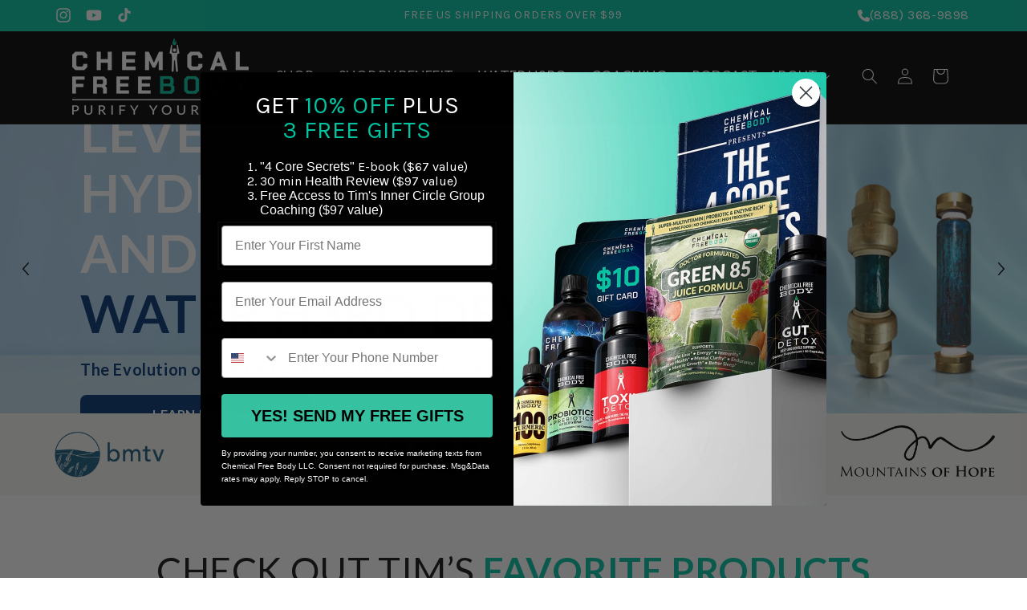

--- FILE ---
content_type: text/css
request_url: https://chemicalfreebody.com/cdn/shop/t/22/assets/custom.css?v=28734134614043561761712351398
body_size: -497
content:
:root{--primary: #cb3e45;--secondary: #018558;--gray: #9ca3af;--transition: .3s ease-in-out}.custom-header-phone{display:flex;align-items:center;gap:10px;text-decoration:none}.custom-header-phone svg{fill:#fff;width:15px}.custom-header-phone span{color:#fff;font-size:16px}header .tmenu_submenu{justify-content:center}@media only screen and (max-width:767px){.announcement-bar__message{padding-bottom:0;min-height:auto}.localization-wrapper{grid-area:unset;justify-self:center;margin-bottom:5px}}.collection .price__sale span:nth-child(2),.collection .card__badge{display:none}.cart__checkout-button{background:var(--primary);padding-bottom:1px;font-weight:700;transition:var(--transition)}.cart__checkout-button:after{display:none}.cart__checkout-button:hover{background:var(--secondary)}
/*# sourceMappingURL=/cdn/shop/t/22/assets/custom.css.map?v=28734134614043561761712351398 */


--- FILE ---
content_type: application/javascript; charset=utf-8
request_url: https://asset.fwcdn3.com/js/module/chunks/fwn/BHJugHsW.js
body_size: 28146
content:
const __vite__mapDeps=(i,m=__vite__mapDeps,d=(m.f||(m.f=["./6u-WTDq4.js","./DUxpPyRb.js","./CCBU5b_1.js","./Hj2cIIVL.js","./5TjmACMn.js","./BYLkRos1.js","./DI432Pvz.js","./DVZLR96A.js","./BU98gk-d.js","./BzBp2xuP.js","./CpJWz8Y7.js","./DQf2cOgt.js","./nM2cWOSe.js","./DZaHts1_.js","./D8Msq0cM.js","./BuY1kfWl.js","./C5Uad4IT.js","./CCldWbGb.js","./BdyX8qto.js","./KCM4rcCL.js","./CdsrVAgu.js","./DqSiBnvK.js","./DUfYdeJm.js","./CSSoh0kA.js","./BWEyizDH.js","./CiQTuFym.js","./BYGkD72I.js","./CLsdWGgo.js","./CvNugqzH.js","./BS_d-Uwt.js","./BREvfiY3.js","./O4qTupUE.js","./KYRsKRiR.js","./C3ALRjRx.js","./Dz2_kUfA.js","./CGQ3oq0y.js","./sxozr4Uo.js","./CbYZn53p.js","./BIfzN3w9.js","./BplsGUgW.js","./Cuhgdxyx.js","./ByYb-a3C.js","./Utt1uQwa.js","./B7YYWCU4.js","./C-TLofBD.js","./C8Bleoyq.js","./Ds0xaCPP.js","./Do2w_QFQ.js","./CUnoEzDr.js","./B6q-hIUv.js","./CtCkU-W1.js","./BiRFpWRX.js","./C3BxBmKk.js","./BGJGRa06.js","./C8CVlr65.js","./Bbn1myu8.js"])))=>i.map(i=>d[i]);
import{a as e}from"./BdyX8qto.js";import{d as t,l as n,a as r,s as i,w as a}from"./DQf2cOgt.js";import{G as s,P as o}from"./nM2cWOSe.js";const c={},d=function(e,t,n){let r=Promise.resolve();if(t&&t.length>0){let e=function(e){return Promise.all(e.map((e=>Promise.resolve(e).then((e=>({status:"fulfilled",value:e})),(e=>({status:"rejected",reason:e}))))))};const i=document.getElementsByTagName("link"),a=document.querySelector("meta[property=csp-nonce]"),s=a?.nonce||a?.getAttribute("nonce");r=e(t.map((e=>{if(e=function(e,t){return new URL(e,t).href}(e,n),e in c)return;c[e]=!0;const t=e.endsWith(".css"),r=t?'[rel="stylesheet"]':"";if(!!n)for(let n=i.length-1;n>=0;n--){const r=i[n];if(r.href===e&&(!t||"stylesheet"===r.rel))return}else if(document.querySelector(`link[href="${e}"]${r}`))return;const a=document.createElement("link");return a.rel=t?"stylesheet":"modulepreload",t||(a.as="script"),a.crossOrigin="",a.href=e,s&&a.setAttribute("nonce",s),document.head.appendChild(a),t?new Promise(((t,n)=>{a.addEventListener("load",t),a.addEventListener("error",(()=>n(new Error(`Unable to preload CSS for ${e}`))))})):void 0})))}function i(e){const t=new Event("vite:preloadError",{cancelable:!0});if(t.payload=e,window.dispatchEvent(t),!t.defaultPrevented)throw e}return r.then((t=>{for(const e of t||[])"rejected"===e.status&&i(e.reason);return e().catch(i)}))};const u=async()=>"undefined"!=typeof window&&window._fwn?.console?.getInstance?window._fwn?.console?.getInstance():Promise.reject();let l;const _="fwdev_debug",p=()=>{if(void 0!==l)return l;if("undefined"!=typeof window&&window?.location?.search?.includes("fwdev_debug"))return!0;try{return l=!!localStorage.getItem(_),l}catch{return!1}},f=()=>{if("undefined"==typeof window)return;const e=window.navigator.userAgent,t=window.navigator.platform;return-1!==["Macintosh","MacIntel","MacPPC","Mac68K","darwin"].indexOf(t)?"MacOS":-1!==["iPhone","iPad","iPod"].indexOf(t)?"iOS":-1!==["Win32","Win64","Windows","WinCE"].indexOf(t)?"Windows":/Android/.test(e)?"Android":/Linux/.test(t)?"Linux":void 0},m=()=>{if("undefined"==typeof window)return;const{userAgent:e}=window.navigator;return e.search("MSIE")>=0?"IE":e.search("Edg")>=0?"Edge":e.search("Firefox")>=0||e.search("FxiOS")>=0?"Firefox":e.search("Opera")>=0||e.search("OPR")>=0?"Opera":e.search("MicroMessenger")>=0?"WeChat":e.search("Chrome")>=0?"Chrome":e.search("CriOS")>=0||e.search("Safari")>=0?"Safari":void 0},h=()=>{let e=!1;var t;return t=navigator.userAgent||navigator.vendor,(window.innerWidth<=360||/(android|bb\d+|meego).+mobile|avantgo|bada\/|blackberry|blazer|compal|elaine|fennec|hiptop|iemobile|ip(hone|od|ad)|iris|kindle|lge |maemo|midp|mmp|mobile.+firefox|netfront|opera m(ob|in)i|palm( os)?|phone|p(ixi|re)\/|plucker|pocket|psp|series(4|6)0|symbian|treo|up\.(browser|link)|vodafone|wap|windows ce|xda|xiino/i.test(t)||/1207|6310|6590|3gso|4thp|50[1-6]i|770s|802s|a wa|abac|ac(er|oo|s\-)|ai(ko|rn)|al(av|ca|co)|amoi|an(ex|ny|yw)|aptu|ar(ch|go)|as(te|us)|attw|au(di|\-m|r |s )|avan|be(ck|ll|nq)|bi(lb|rd)|bl(ac|az)|br(e|v)w|bumb|bw\-(n|u)|c55\/|capi|ccwa|cdm\-|cell|chtm|cldc|cmd\-|co(mp|nd)|craw|da(it|ll|ng)|dbte|dc\-s|devi|dica|dmob|do(c|p)o|ds(12|\-d)|el(49|ai)|em(l2|ul)|er(ic|k0)|esl8|ez([4-7]0|os|wa|ze)|fetc|fly(\-|_)|g1 u|g560|gene|gf\-5|g\-mo|go(\.w|od)|gr(ad|un)|haie|hcit|hd\-(m|p|t)|hei\-|hi(pt|ta)|hp( i|ip)|hs\-c|ht(c(\-| |_|a|g|p|s|t)|tp)|hu(aw|tc)|i\-(20|go|ma)|i230|iac( |\-|\/)|ibro|idea|ig01|ikom|im1k|inno|ipaq|iris|ja(t|v)a|jbro|jemu|jigs|kddi|keji|kgt( |\/)|klon|kpt |kwc\-|kyo(c|k)|le(no|xi)|lg( g|\/(k|l|u)|50|54|\-[a-w])|libw|lynx|m1\-w|m3ga|m50\/|ma(te|ui|xo)|mc(01|21|ca)|m\-cr|me(rc|ri)|mi(o8|oa|ts)|mmef|mo(01|02|bi|de|do|t(\-| |o|v)|zz)|mt(50|p1|v )|mwbp|mywa|n10[0-2]|n20[2-3]|n30(0|2)|n50(0|2|5)|n7(0(0|1)|10)|ne((c|m)\-|on|tf|wf|wg|wt)|nok(6|i)|nzph|o2im|op(ti|wv)|oran|owg1|p800|pan(a|d|t)|pdxg|pg(13|\-([1-8]|c))|phil|pire|pl(ay|uc)|pn\-2|po(ck|rt|se)|prox|psio|pt\-g|qa\-a|qc(07|12|21|32|60|\-[2-7]|i\-)|qtek|r380|r600|raks|rim9|ro(ve|zo)|s55\/|sa(ge|ma|mm|ms|ny|va)|sc(01|h\-|oo|p\-)|sdk\/|se(c(\-|0|1)|47|mc|nd|ri)|sgh\-|shar|sie(\-|m)|sk\-0|sl(45|id)|sm(al|ar|b3|it|t5)|so(ft|ny)|sp(01|h\-|v\-|v )|sy(01|mb)|t2(18|50)|t6(00|10|18)|ta(gt|lk)|tcl\-|tdg\-|tel(i|m)|tim\-|t\-mo|to(pl|sh)|ts(70|m\-|m3|m5)|tx\-9|up(\.b|g1|si)|utst|v400|v750|veri|vi(rg|te)|vk(40|5[0-3]|\-v)|vm40|voda|vulc|vx(52|53|60|61|70|80|81|83|85|98)|w3c(\-| )|webc|whit|wi(g |nc|nw)|wmlb|wonu|x700|yas\-|your|zeto|zte\-/i.test(t.substr(0,4)))&&(e=!0),e};var w=(e=>(e.MAGENTO="magento",e.SHOPIFY="shopify",e))(w||{});const g=()=>{if("undefined"==typeof window)return!1;const e=window.navigator.userAgent||"",t=/Android/.test(e)&&(/(WebView|wv|Version\/[\d.]+)/i.test(e)||!/Samsung|Firefox|Opera|Edge/i.test(e)&&!/Mobile Safari\/[\d.]+$/i.test(e)),n=/iPhone|iPad|iPod/.test(e)&&!/Safari/.test(e)&&!!window.webkit&&!!window.webkit.messageHandlers;return t||n},y=()=>{if("undefined"!=typeof window)return Element.Methods?"magento":window.Shopify?"shopify":void 0},v=()=>{if("undefined"==typeof window)return!1;const e=window.navigator.userAgent||"";return/iPhone|iPad|iPod/.test(e)&&/Safari/.test(e)&&/Mobile/.test(e)&&!/CriOS/.test(e)&&!/FxiOS/.test(e)},b="iOS"===f(),E="Android"===f(),S="Chrome"===m(),I="Firefox"===m(),T="Safari"===m();m(),m(),m(),m();var A={};const C="undefined"!=typeof process&&A?.NEXT_PUBLIC_IS_NEXTJS?{IS_NEXTJS:A.NEXT_PUBLIC_IS_NEXTJS,API_CACHE_HOST:A.NEXT_PUBLIC_API_CACHE_HOST,API_HOST:A.NEXT_PUBLIC_API_HOST,IMG_RESIZING_HOST:A.NEXT_PUBLIC_IMG_RESIZING_HOST,API_HOST_ADS:A.NEXT_PUBLIC_API_HOST_ADS,PIXEL_HOST:A.NEXT_PUBLIC_PIXEL_HOST,PIXEL_NABOO_HOST:A.NEXT_PUBLIC_PIXEL_NABOO_HOST,PRODUCT:A.NEXT_PUBLIC_PRODUCT,TRACK_VERSION:A.NEXT_PUBLIC_TRACK_VERSION,RELEASE_VERSION:A.NEXT_PUBLIC_RELEASE_VERSION}:{};function k(e){return C[e]}const O=k("API_HOST")??"https://fireworkapi1.com"??"",x=new Intl.NumberFormat("en",{notation:"compact",compactDisplay:"short"}),P=e=>x.format(e),R=Math.random(),N={dsn:"https://1ef60321bd194094ade30c73d9d39252@sentry.io/2054398",environment:"production",sampleRate:.1,release:k("RELEASE_VERSION")??"v20251111.1",ignoreErrors:["Failed to read the 'cookie' property from 'Document'","null is not an object (evaluating 't.i.appendChild')",new RegExp(/Loading chunk (\d+) failed\./),"Invalid array length","Cannot read properties of undefined (reading 'apply')","DECODER_ERROR_NOT_SUPPORTED: video decoder initialization failed"],denyUrls:[],beforeSend:e=>{const t=e?.request?.url,n=e?.exception?.values?.[0];return(t?.includes("beachwaver.com")||t?.includes("staycourant.com")||t?.includes("transparentlabs.com"))&&n?.type?.includes("RangeError")&&n?.value?.includes("Invalid array length")?null:e}};function D(e){e.addEventProcessor((t=>{const n=e.getClient();return function(e,t){if(function(e,t){if(!t||!t.length)return!1;return function(e){if(e.message)return[e.message];if(e.exception)try{const{type:t="",value:n=""}=e.exception.values&&e.exception.values[0]||{};return[`${n}`,`${t}: ${n}`]}catch{return[]}return[]}(e).some((e=>t.some((t=>j(e,t)))))}(e,t.ignoreErrors))return!0;if(function(e,t){if(!t||!t.length)return!1;const n=F(e);return!!n&&t.some((e=>j(n,e)))}(e,t.denyUrls))return!0;if(!function(e,t){if(!t||!t.length)return!0;const n=F(e);return!n||t.some((e=>j(n,e)))}(e,t.allowUrls))return!0;return!1}(t,n?.getOptions()??{})?null:t}))}const L=Object.prototype.toString;function U(e,t){return L.call(e)===`[object ${t}]`}function j(e,t){return!!U(e,"String")&&(function(e){return U(e,"RegExp")}(t)?t.test(e):"string"==typeof t&&-1!==e.indexOf(t))}function F(e){try{return e.request?.url??null}catch{return null}}let M,B,W;class V{constructor(){this.tags=[],this.sampleRate=void 0,this.tracesSampleRate=void 0,this.profilesSampleRate=void 0,this.replaysSampleRate=void 0,this.replaysOnErrorSampleRate=void 0}addTag(e,t){this.tags.push([e,t])}setSampleRate(e){this.sampleRate=e}setupTracing(e){this.tracesSampleRate=e}setupProfiling(e){this.profilesSampleRate=e}setupReplays(e,t=1){this.replaysSampleRate=e,this.replaysOnErrorSampleRate=t}}class G{constructor(e){this.fwSentryConfig=e}async captureMessage(e,t){(await this.#e()).captureMessage(e,"info",t)}async captureException(e,t){(await this.#e()).captureException(e,t)}async disableLazyLoading(){await this.#e()}#e(){return W||(W=d((async()=>{const{BrowserClient:e,Scope:t,makeFetchTransport:n,defaultStackParser:r,breadcrumbsIntegration:i,globalHandlersIntegration:a,linkedErrorsIntegration:s,dedupeIntegration:o,browserTracingIntegration:c,browserProfilingIntegration:d,replayIntegration:u}=await import("./DSKm2lul.js");return{BrowserClient:e,Scope:t,makeFetchTransport:n,defaultStackParser:r,breadcrumbsIntegration:i,globalHandlersIntegration:a,linkedErrorsIntegration:s,dedupeIntegration:o,browserTracingIntegration:c,browserProfilingIntegration:d,replayIntegration:u}}),[],import.meta.url).then((({BrowserClient:e,Scope:t,makeFetchTransport:n,defaultStackParser:r,breadcrumbsIntegration:i,globalHandlersIntegration:a,linkedErrorsIntegration:s,dedupeIntegration:o,browserTracingIntegration:c,browserProfilingIntegration:d,replayIntegration:u})=>{const l=new t,_=["chromatic.com"],p={transport:n,stackParser:r,integrations:[i(),a(),s(),o()],...N,beforeSend(e){const t=e.request?.url||e.exception?.values?.[0]?.stacktrace?.frames?.[0]?.filename||"";return _.some((e=>t.includes(e)))?null:e}};this.fwSentryConfig.sampleRate&&(p.sampleRate=this.fwSentryConfig.sampleRate),this.fwSentryConfig.tracesSampleRate&&(p.tracesSampleRate=this.fwSentryConfig.tracesSampleRate,p.integrations.push(c())),this.fwSentryConfig.profilesSampleRate&&(p.profilesSampleRate=this.fwSentryConfig.profilesSampleRate,p.integrations.push(d())),this.fwSentryConfig.replaysSampleRate&&(p.replaysSessionSampleRate=this.fwSentryConfig.replaysSampleRate,p.replaysOnErrorSampleRate=this.fwSentryConfig.replaysOnErrorSampleRate,p.integrations.push(u()));const f=new e(p);var m;return l.setClient(f),l.setTag("fwn_origin",window.location?.origin??""),this.fwSentryConfig.tags.forEach((([e,t])=>l.setTag(e,t))),m=l,(globalThis.navigator||globalThis.location||globalThis.document)&&m.addEventProcessor((e=>{const t=e.request?.url||globalThis.location?.href,{referrer:n}=globalThis.document||{},{userAgent:r}=globalThis.navigator||{},i={...t&&{url:t},headers:{...e.request?.headers,...n&&{Referer:n},...r&&{"User-Agent":r}}};return{...e,request:i}})),D(l),f.init(),l})),W)}}const H=()=>(M||(M=new V),M),z=()=>(B||(B=new G(H())),B),$="\ncolor: white;\npadding: 2px 4px;\nborder-radius: 2px;\nbackground: rgb(2,0,36);\nbackground: linear-gradient(90deg, rgba(164,15,244,1) 35%, rgba(254,23,122,1) 100%);\n",q=(e,t)=>{z().captureException(e,t),p()&&console.error(e,t)},J=(e,t,n)=>{((e=.1,t=R)=>t<e)(n||N.sampleRate)&&z().captureMessage(e,t),X(e)},K=(...e)=>{console.info("%cFW-WARNING","\ncolor: black;\npadding: 2px 4px;\nborder-radius: 2px;\nbackground: rgb(255,62,33);\nbackground: linear-gradient(90deg, rgba(255,62,33,1) 35%, rgba(254,209,23,1) 100%);\n",...e)},X=(...e)=>{p()&&console.info("undefined"!=typeof window&&window.self!==window.top?"%cFW-DEBUG-iframe":"%cFW-DEBUG",$,...e)},Y=(e,...t)=>{Q(e,(()=>{console.info(...t)}))},Q=(e,t)=>{if(p()){const n="undefined"!=typeof window&&window.self!==window.top?"FW-DEBUG-iframe":"FW-DEBUG";T?console.groupCollapsed([n,":::",e].join(" ")):console.groupCollapsed(`%c${n}`,$,e),t(),console.groupEnd()}};function Z(e){const t=(e,t)=>"function"==typeof t?"[Function]":void 0===t?"[Undefined]":"symbol"==typeof t?`[Symbol: ${t.toString()}]`:t;try{return JSON.stringify(e,t)}catch(n){return"Circular or complex object"}}const ee=63072e3;const te="undefined"!=typeof document&&function(e){if("undefined"==typeof document)return!1;if(navigator.cookieEnabled)return!0;e.cookie="cookietest=1";const t=-1!==e.cookie.indexOf("cookietest=");return e.cookie="cookietest=1; expires=Thu, 01-Jan-1970 00:00:01 GMT",t}(document);function ne(){if("undefined"!=typeof window){try{if(window.parent&&window.parent._fwn)return window.parent._fwn}catch(e){}return window._fwn}}var re=(e=>(e.NOOP="noop",e.ESSENTIAL="essential",e.FUNCTIONAL="functional",e.PERFORMANCE="performance",e.TARGETING="targeting",e))(re||{}),ie=(e=>(e.fw_tv_cookie_consent_accepted="acceptedCookieConsentOnFirework",e.fw_tv_ssrchnnl="fw_tv_ssrchnnl",e.fw_ads_spcfgpl="fw_ads_spcfgpl",e.fw_ads_spcfgchnl="fw_ads_spcfgchnl",e.fw_ads_spcfgoauthcid="fw_ads_spcfgoauthcid",e.fw_consent="fw_consent",e.fw_ef_pinned_collapsed="fw_ef_pinned_collapsed",e.fw_gs="fw_gs",e.fw_ply_amnmze="fw_ply_amnmze",e.fw_ply_cemail="fw_ply_cemail",e.fw_ply_coords="fw_ply_coords",e.fw_ply_dedupe_ad="fw_ply_dedupe_ad",e.fw_ply_ots="fw_ply_ots",e.fw_ply_pipexit="fw_ply_pipexit",e.fw_ply_scrll="fw_ply_scrll",e.fw_ply_sft_pip="fw_ply_sft_pip",e.fw_ply_vast="fw_ply_vast",e.fw_ply_vclsa="fw_ply_vclsa",e.fw_ply_vctc="fw_ply_vctc",e.fw_ply_vctct="fw_ply_vctct",e.fw_tab_id="fw_tab_id",e.fw_vid_int="fw_vid_int",e.fw_otos="fw_otos",e.fw_otocall="fw_otocall",e.fw_otoconv="fw_otoconv",e.fw_chat_channel="fw_chat_channel",e))(ie||{}),ae=(e=>(e.fw_se="fw_se",e.fw_uid="fw_uid",e.fw_chid="fw_chid",e.fw_cchid="fw_cchid",e.fw_dsid="fw_dsid",e.fw_bmid="fw_bmid",e.fw_asidwa="fw_asidwa",e))(ae||{}),se=(e=>(e.fw_utm="fw_utm",e.fw_lets="fw_lets",e.fw_vid="fw_vid",e.fw_lid="fw_lid",e.fw_laid="fw_laid",e.fw_attr_ref="fw_attr_ref",e.fw_laewats="fw_laewats",e.fw_abt="fw_abt",e.fw_bid="fw_bid",e))(se||{}),oe=(e=>(e.placeholder="placeholder",e))(oe||{});function ce(e){return e in ie?re.ESSENTIAL:e in ae?re.FUNCTIONAL:e in se?re.PERFORMANCE:e in oe?re.TARGETING:re.NOOP}
/*! js-cookie v3.0.5 | MIT */function de(e){for(var t=1;t<arguments.length;t++){var n=arguments[t];for(var r in n)e[r]=n[r]}return e}var ue=function e(t,n){function r(e,r,i){if("undefined"!=typeof document){"number"==typeof(i=de({},n,i)).expires&&(i.expires=new Date(Date.now()+864e5*i.expires)),i.expires&&(i.expires=i.expires.toUTCString()),e=encodeURIComponent(e).replace(/%(2[346B]|5E|60|7C)/g,decodeURIComponent).replace(/[()]/g,escape);var a="";for(var s in i)i[s]&&(a+="; "+s,!0!==i[s]&&(a+="="+i[s].split(";")[0]));return document.cookie=e+"="+t.write(r,e)+a}}return Object.create({set:r,get:function(e){if("undefined"!=typeof document&&(!arguments.length||e)){for(var n=document.cookie?document.cookie.split("; "):[],r={},i=0;i<n.length;i++){var a=n[i].split("="),s=a.slice(1).join("=");try{var o=decodeURIComponent(a[0]);if(r[o]=t.read(s,o),e===o)break}catch(c){}}return e?r[e]:r}},remove:function(e,t){r(e,"",de({},t,{expires:-1}))},withAttributes:function(t){return e(this.converter,de({},this.attributes,t))},withConverter:function(t){return e(de({},this.converter,t),this.attributes)}},{attributes:{value:Object.freeze(n)},converter:{value:Object.freeze(t)}})}({read:function(e){return'"'===e[0]&&(e=e.slice(1,-1)),e.replace(/(%[\dA-F]{2})+/gi,decodeURIComponent)},write:function(e){return encodeURIComponent(e).replace(/%(2[346BF]|3[AC-F]|40|5[BDE]|60|7[BCD])/g,decodeURIComponent)}},{path:"/"});const le="_fwGlobalConfig",_e="fwparam_",pe=e=>!(!e||"false"===e||"0"===e),fe=e=>!!(!e||""===e||e&&"false"===e||e&&"0"===e||0===e||!1===e),me=e=>void 0!==e&&fe(e),he=new Set(["a11y_disable_focus","a11y_disable_previews","a11y_limit_previews","ad_positions","ads_hide_badge","activation_avatar_enabled","activation_questions","activation_thumbnail_urls","activation_title","allow_duplicate_ads","api_cache","api_cache_host","api_cache_nonce","api_host","api_host_ads","api_host_tracking","api_host_tracking_legacy","auto_apply_coupon_enabled","autoplay","autoplay_keep_thumbnail","auto_embed_widget","auto_subtitles_enabled","branding","business_id","captions","carousel_subtitle","channel","ad_channel_id","channel_id","chat_channel_id","clear_player_state","collapsed","cookies_days","cookies_opt_in","cookies_root","cover","dir","dock","domain_assistant_id","email_embed","expand_prod_desc_enabled","force_replay","full_height_pdp","fullscreen_pdp_enabled","handle_product_card_click","handle_product_cta_click","hashtag","height","hero_flip_order","hero_hide_countdown","hero_previous_event_promotion","hero_text_mode","hide_cart_quantity","hide_cart_total","hide_product_price","hide_play_button","hide_show_detail","homepage_url","horizontal","in_sdk_webview","jsonld","key_moments","label","lang","layout","light_mode_pdp","live_label","livestream_allow_username_change","livestream_chat","livestream_firstparty","livestream_prompt_username_change","livestream_username","livestream_invitation_type","livestream_ivs_max_quality_bitrate","loop","lsdesktop","max_videos","minimized","mode","moderator_icon","muted","name","open_in","overlay_play_button_size","page_type","page_url","paginate_by","per_page","persist_cart","pip","pip_mode","pip_navigate","pip_observe","pip_outbound_target","pip_target","placement","player_add_to_calendar","player_captions","player_controls","player_controls_hide","player_close","player_detached","player_deck_layout","player_fullscreen","player_fullscreen_contain","player_fullscreen_strict_mode","player_key","player_livestream_clip","player_margin","player_minimize","player_more_menu","player_placement","player_play_pause","player_scroll_to_video_id","player_tap_to_unmute","player_tiles","player_unmute","player_vertical_scroll","player_native_scroll","player_continue_playback","playlist","playlist_collection","popup_position","priority","product_card","product_checkout_card_v2","product_click_use_instream_pdp","product_image_carousel","product_index","product_moment_label","product_tag_placement","pulse_animation","qr_code","reset_transform","responsive_thumbnails","reverse_audio_controls","share","share_label","share_template","shopping_cart_style","shopping_cart_url","shopping_title_disabled","shopping_quick_add","shopping_quick_view","show_ads","show_icon","show_preroll","showroom_id","silent_mode","size","skus","sold_and_fulfilled_enabled","sp_outstream_tag","start_time","start_time_sku","tap_to_watch","target","text","theme","thumbnail_cta","thumbnail_product_card","thumbnail_style","thumbnail_orientation","thumbnail_shape","title","title_alignment","title_size","title_font_weight","title_font_family","title_color","tracking_opt_in","token","type","ui_asset_back","ui_asset_close","ui_asset_closed_captions_disabled","ui_asset_closed_captions_enabled","ui_asset_fullscreen","ui_asset_menu","ui_asset_minimize","ui_asset_muted","ui_asset_next","ui_asset_pause","ui_asset_play","ui_asset_previous","ui_asset_product_tag","ui_asset_reaction","ui_asset_reaction_animation","ui_asset_shopping_bag","ui_asset_shopping_cart","ui_asset_unmuted","ui_border_style","ui_button_color","ui_button_font_color","ui_font_css","ui_full_cta","ui_player_style","ui_primary_color","ui_share_sheet","ui_theme","upcoming_label","url_discovery","user_id","vast_attrs","vertical","video","video_id","video_types","wait_for_vast_attrs","widget_config_id","widget_presentation","widget_source","width","vast_xml"]),we=["cohort_"],ge=["max_videos","product_moment_label","router","show_preroll","title","ui_share_sheet"],ye=new Set(["ads_hide_badge","a11y_disable_focus","a11y_limit_previews","allow_duplicate_ads","api_cache","auto_apply_coupon_enabled","auto_embed_widget","auto_subtitles_enabled","autoplay","autoplay_keep_thumbnail","branding","captions","clear_player_state","cookies_opt_in","cookies_root","cover","dock","expand_prod_desc_enabled","force_replay","full_height_pdp","fullscreen_pdp_enabled","hero_flip_order","hero_hide_countdown","hero_previous_event_promotion","hide_cart_quantity","hide_cart_total","hide_play_button","hide_product_price","hide_show_detail","ic_coupon","in_sdk_webview","jsonld","key_moments","light_mode_pdp","livestream_allow_username_change","livestream_chat","livestream_firstparty","loop","lsdesktop","minimized","muted","persist_cart","pip","pip_navigate","pip_observe","player_add_to_calendar","player_captions","player_controls_hide","player_close","player_detached","player_fullscreen","player_fullscreen_contain","player_minimize","player_more_menu","player_play_pause","player_tap_to_unmute","player_continue_playback","player_unmute","player_tiles","product_card","product_checkout_card_v2","product_click_use_instream_pdp","product_image_carousel","product_index","pulse_animation","responsive_thumbnails","reverse_audio_controls","shopping_title_disabled","shopping_quick_add","shopping_quick_view","show_ads","show_preroll","silent_mode","sold_and_fulfilled_enabled","tap_to_watch","thumbnail_cta","thumbnail_product_card","tracking_opt_in","ui_full_cta","url_discovery","wait_for_vast_attrs"]),ve=["cookies_days","livestream_ivs_max_quality_bitrate","max_videos","overlay_play_button_size","paginate_by","start_time","title_size"],be=e=>he.has(e)||we.some((t=>e.startsWith(t))),Ee=(e,t={})=>Object.entries(e).filter((([e])=>!(t.skip&&t.skip.includes(e)))).filter((([e])=>be(e))).map((([e,t])=>ve.includes(e)?[e,parseInt(t??"0",10)]:[e,t])).map((([e,t])=>ye.has(e)?[e,""===t||!fe(t)]:[e,t])).filter((([e,t])=>ge.includes(e)||""!==t)).map((([e,t])=>"string"==typeof t?[e,t.trim()]:[e,t])).reduce(((e,[t,n])=>({...e,[t]:n})),{});let Se=!1;function Ie(e){return e.startsWith(_e)?e.substring(_e.length):e}function Te(e){const t=document.currentScript&&"src"in document.currentScript?document.currentScript:null;if(!t)throw new Error("No current script found. For ES modules, pass import.meta.url as parameter.");const n={};try{const e=new URL(t.src);if(e.search)for(const[t,r]of e.searchParams.entries())n[t]=r}catch(r){}for(const i of Object.keys(t.dataset)){const e=t.dataset[i];if(void 0!==e){n[Ie(i)]=e}}return Ee(n)}function Ae(e=("undefined"!=typeof window?window:void 0)){return e?.[le]||{}}class Ce{#t=void 0;#n;constructor(e){this.#n=e?new Set(e):void 0}isConsentGiven(){return pe(Ae().cookies_opt_in)?Boolean(this.#t):!1!==this.#t}grantConsent(){this.#t=!0}revokeConsent(){this.#t=!1}validateKey(e){return!this.#n||this.#n.has(e)}populate(e){throw new Error("Method not implemented.")}flush(){throw new Error("Method not implemented.")}clearForTest(){throw new Error("Method not implemented.")}}class ke extends Ce{#r;#i;constructor(e){super(e),this.#r=[],this.#i=new Map,this.populate()}set(...e){this.isConsentGiven()?ue.set(...e):(this.#r.push(["set",e]),this.#i.set(e[0],e[1]))}get(e){return this.isConsentGiven()?ue.get(e):this.#i.get(e)}remove(...e){this.isConsentGiven()?ue.remove(...e):(this.#i.delete(e[0]),this.#r.push(["remove",e]))}populate(e={}){Object.entries(ue.get()||{}).filter((([e])=>this.validateKey(e))).forEach((([t,n])=>{if(this.#i.set(t,n),e.sweep)try{ue.remove(t,{domain:location.host})}catch(r){}}))}flush(){this.#r.forEach((([e,t])=>{switch(e){case"set":ue.set(...t);break;case"remove":ue.remove(...t)}})),this.#r=[]}clearForTest(){this.#r=[],this.#i.clear()}}class Oe extends Ce{#a;#s;#o=!0;constructor(e,t){super(e),this.#s=t,this.#a=new Map,this.populate()}get length(){return this.#s&&this.shouldUseStorage()?[...Array(this.#s.length).keys()].filter(((e,t)=>this.validateKey(this.#s?.key(t)))).length:this.#a.size}getItem(e){return this.validateKey(e)?this.#s&&this.shouldUseStorage()?this.#s?.getItem(e):this.#a.get(e)??null:null}setItem(e,t){if(this.validateKey(e))if(this.#s&&this.shouldUseStorage())try{this.#s.setItem(e,t)}catch(n){this.#o=!1,this.#a.set(e,t)}else this.#a.set(e,t)}removeItem(e){this.validateKey(e)&&(this.#s&&this.shouldUseStorage()&&this.#s.removeItem(e),this.#a.delete(e))}clear(){if(this.#s&&this.shouldUseStorage())for(let e=0;e<this.#s.length;e++){const t=this.#s.key(e);this.validateKey(t)&&this.#s.removeItem(t)}this.#a.clear()}key(e){throw new Error("Method not implemented.")}shouldUseStorage(){return Boolean(this.#s)&&this.#o&&this.isConsentGiven()}populate(e={}){try{if(this.#s){const t=this.#s.length;for(let e=0;e<t;e++){const t=this.#s.key(e);this.validateKey(t)&&this.#a.set(t,this.#s.getItem(t))}if(e.sweep&&t&&t>0){new Array(t).fill(void 0).map(((e,t)=>this.#s?.key(t))).filter((e=>e&&this.validateKey(e))).forEach((e=>{this.#s?.removeItem(e)}))}}}catch(t){}}flush(){if(this.#s)try{this.#a.forEach(((e,t)=>{e&&this.#s?.setItem(t,e)})),this.#a.clear()}catch(e){this.#o=!1}}clearForTest(){this.#s?.clear(),this.#a.clear()}}function xe(e,t){const n={get:(n,r)=>{if(!n[r]){if(!t[r])return;if(e===Oe){const i=new e(...t[r]);n[r]=i}e===ke&&(n[r]=new e(...t[r]))}return n[r]}};return new Proxy({[re.NOOP]:void 0,[re.ESSENTIAL]:void 0,[re.FUNCTIONAL]:void 0,[re.PERFORMANCE]:void 0,[re.TARGETING]:void 0},n)}const Pe={[re.NOOP]:[],[re.ESSENTIAL]:[Object.values(ie)],[re.FUNCTIONAL]:[Object.values(ae)],[re.PERFORMANCE]:[Object.values(se)],[re.TARGETING]:[Object.values(oe)]},Re=xe(ke,Pe),Ne=new Set;function De(e){const t=ce(e),n=Re[t];return!Ne.has(n)&&ne()?.cookies?.registerConsentCache&&(ne()?.cookies.registerConsentCache(n,t),Ne.add(n)),n}function Le(e){try{return De(e).get(e)}catch(t){K(t)}}function Ue(e,t,n={}){const{domain:r,expirationDate:i}=n;try{const n={domain:r,expires:i};De(e).set(e,t,n)}catch(a){K(a)}}function je(e,t={}){try{De(e).remove(e,t)}catch(n){K(n)}}let Fe;try{Fe="undefined"!=typeof window?window.localStorage:void 0}catch(la){}const Me={[re.NOOP]:[],[re.ESSENTIAL]:[Object.values(ie),Fe],[re.FUNCTIONAL]:[Object.values(ae),Fe],[re.PERFORMANCE]:[Object.values(se),Fe],[re.TARGETING]:[Object.values(oe),Fe]},Be=xe(Oe,Me),We=new Oe;let Ve;try{Ve="undefined"!=typeof window?window.sessionStorage:void 0}catch(la){}const Ge={[re.NOOP]:[],[re.ESSENTIAL]:[Object.values(ie),Ve],[re.FUNCTIONAL]:[Object.values(ae),Ve],[re.PERFORMANCE]:[Object.values(se),Ve],[re.TARGETING]:[Object.values(oe),Ve]},He=xe(Oe,Ge),ze=new Set;function $e(){return ne()?.localStorages??Be}function qe(){return ne()?.sessionStorages??He}function Je(e,t){const n=ce(e),r=t[n];return!ze.has(r)&&ne()?.cookies?.registerConsentCache&&(ne()?.cookies?.registerConsentCache(r,n),ze.add(r)),r}const Ke=Object.freeze({getItem:e=>Je(e,$e()).getItem(e),setItem:(e,t)=>Je(e,$e()).setItem(e,t),removeItem:e=>Je(e,$e()).removeItem(e),get length(){return Object.values($e()).reduce(((e,t)=>e+=t.length),0)},clear(){Object.values($e()).forEach((e=>{e.clear()}))},key(){throw new Error("Not implemented")}});function Xe(){return Ke}const Ye=Object.freeze({getItem:e=>Je(e,qe()).getItem(e),setItem:(e,t)=>Je(e,qe()).setItem(e,t),removeItem:e=>Je(e,qe()).removeItem(e),get length(){return Object.values(qe()).reduce(((e,t)=>e+=t.length),0)},clear(){Object.values(qe()).forEach((e=>{e.clear()}))},key(){throw new Error("Not implemented")}});function Qe(){return Ye}function Ze(e){try{Xe().removeItem(e)}catch(t){}}function et(e){try{const n=Le(e);if(n)try{const e=JSON.parse(n);if(e&&"object"==typeof e&&"value"in e)return e}catch(la){return J("getCookieWithFallback: JSON parse failed, treating as raw string",{captureContext:{extra:{key:e,fetchedCookie:n,error:la instanceof Error?la.message:String(la)}}}),{value:n}}try{const t=function(e){const t=Xe().getItem(e);if(t)try{return JSON.parse(t)}catch(la){return}}(e);if(t&&"object"==typeof t&&"value"in t)return t;if(!t){const t=Xe().getItem(e);if(t)return{value:t}}}catch(t){}return}catch(n){return void q(n)}}function tt(e,t=window?.location?.hostname){try{je(e);let r=t;"fw_se"!==e||t||(r=window?.parent?.location?.hostname);const i=r.split(".");for(let t=1;t<i.length;t++){const r=i.slice(-1*(t+1)).join(".");try{je(e,{domain:r})}catch(n){}}Ze(e)}catch(r){q(r)}}function nt(e,t,n){const{expirationDate:r,domain:i=""}=n;try{if(!i)return Ue(e,t,n);try{ue.remove(e,{domain:i})}catch(a){}Ze(e);const s=i.split(".");for(let n=1;n<s.length;n++){const i=s.slice(-1*(n+1)).join(".");try{ue.set(e,t,{domain:i,expires:r})}catch(a){}let o=!1;try{o=!!ue.get(e)}catch(a){}try{ue.remove(e,{domain:i,expires:r})}catch(a){}if(o){Ue(e,t,{domain:i,expirationDate:r});break}}}catch(a){q(a)}}function rt(e){if(null===e||!0===e||!1===e)return NaN;var t=Number(e);return isNaN(t)?t:t<0?Math.ceil(t):Math.floor(t)}function it(e){return(it="function"==typeof Symbol&&"symbol"==typeof Symbol.iterator?function(e){return typeof e}:function(e){return e&&"function"==typeof Symbol&&e.constructor===Symbol&&e!==Symbol.prototype?"symbol":typeof e})(e)}function at(e,t){if(t.length<e)throw new TypeError(e+" argument"+(e>1?"s":"")+" required, but only "+t.length+" present")}function st(e){at(1,arguments);var t=Object.prototype.toString.call(e);return e instanceof Date||"object"===it(e)&&"[object Date]"===t?new Date(e.getTime()):"number"==typeof e||"[object Number]"===t?new Date(e):("string"!=typeof e&&"[object String]"!==t||"undefined"==typeof console||(console.warn("Starting with v2.0.0-beta.1 date-fns doesn't accept strings as date arguments. Please use `parseISO` to parse strings. See: https://github.com/date-fns/date-fns/blob/master/docs/upgradeGuide.md#string-arguments"),console.warn((new Error).stack)),new Date(NaN))}function ot(e,t){at(2,arguments);var n=st(e).getTime(),r=rt(t);return new Date(n+r)}function ct(e){return function(e,t){return at(2,arguments),ot(e,1e3*rt(t))}(new Date,e??ee)}function dt(e,t,n={}){const{domain:r=window?.location?.hostname}=n;try{if(te){const n={value:t,createTime:(new Date).toISOString()},i=JSON.stringify(n),a={expirationDate:ct(24*(parseInt(Ae().cookies_days)||365)*60*60),domain:r};Ae().cookies_root&&fe(Ae().cookies_root)?Ue(e,i,a):nt(e,i,a)}!function(e,t,n){const r={value:t,createTime:(new Date).toISOString()};Xe().setItem(e,JSON.stringify(r))}(e,t)}catch(i){q(i,{captureContext:{extra:{key:e,value:t}}})}}function ut(){try{return window.self!==window.top}catch(la){return!1}}function lt(){try{if(ut()){const e=pt().page_url;if(e)return e}return window.location.href}catch(la){return}}function _t(e,{addQueryPrefix:t=!1}={}){try{const n=new URLSearchParams(e).toString();return(t&&n.length?"?":"")+n}catch(n){return J("Cant convert querystring to object",{captureContext:{extra:{obj:JSON.stringify(e),err:n}},originalException:n},1),""}}function pt(e){const t={};try{e||(e=window.location.search);const n=new URLSearchParams(e);for(const e of Array.from(n.keys()))if(n.getAll(e).length>1)t[e]=n.getAll(e)[0];else{const r=n.get(e);r&&(t[e]=r)}}catch(n){J("Cant convert querystring to object",{captureContext:{extra:{queryString:e,err:n}},originalException:n},1)}return t}const ft=["token"];const mt=()=>{try{return"10000000-1000-4000-8000-100000000000".replace(/[018]/g,(e=>(e^window.crypto.getRandomValues(new Uint8Array(1))[0]&15>>e/4).toString(16)))}catch(e){return"xxxxxxxx-xxxx-4xxx-yxxx-xxxxxxxxxxxx".replace(/[xy]/g,(e=>{const t=16*Math.random()|0;return("x"===e?t:3&t|8).toString(16)}))}};function ht(){let e;try{if(e=et(yt.FW_UTM)?.value,!e)return;try{return JSON.parse(e)}catch{try{return JSON.parse(atob(e))}catch{return JSON.parse(decodeURIComponent(atob(e)))}}}catch(la){return void K(la,{captureContext:{extra:{utms:Z(e)}}})}}function wt(){const e=pt(),t=ht();!function(e){if(Object.values(e).filter(Boolean).length>0)try{dt(yt.FW_UTM,btoa(encodeURIComponent(JSON.stringify(Object.fromEntries(Object.entries(e).filter((([e,t])=>Boolean(t))))))))}catch(la){K(la,{captureContext:{extra:{utms:Z(e)}}})}}({[vt.SOURCE]:e[vt.SOURCE]??t?.[vt.SOURCE],[vt.SUB_SOURCE]:e[vt.SUB_SOURCE]??t?.[vt.SUB_SOURCE],[vt.MEDIUM]:e[vt.MEDIUM]??t?.[vt.MEDIUM],[vt.CAMPAIGN]:e[vt.CAMPAIGN]??t?.[vt.CAMPAIGN],[vt.CONTENT]:e[vt.CONTENT]??t?.[vt.CONTENT]})}var gt,yt=((gt=yt||{})[gt.FW_CHAT_CHANNEL_ID=ae.fw_cchid]="FW_CHAT_CHANNEL_ID",gt[gt.FW_CHANNEL_ID=ae.fw_chid]="FW_CHANNEL_ID",gt[gt.FW_GUEST_ID=ae.fw_uid]="FW_GUEST_ID",gt[gt.FW_UTM=se.fw_utm]="FW_UTM",gt[gt.FW_LAST_ENGAGED_VIDEO_ID=se.fw_vid]="FW_LAST_ENGAGED_VIDEO_ID",gt[gt.FW_LAST_ENGAGED_LIVESTREAM_ID=se.fw_lid]="FW_LAST_ENGAGED_LIVESTREAM_ID",gt[gt.FW_LAST_ENGAGED_ACTIVE_LIVESTREAM_ID=se.fw_laid]="FW_LAST_ENGAGED_ACTIVE_LIVESTREAM_ID",gt[gt.FW_LAST_ENGAGEMENT_TIMESTAMP=se.fw_lets]="FW_LAST_ENGAGEMENT_TIMESTAMP",gt[gt.FW_BUSINESS_MEMBERSHIP_ID=ae.fw_bmid]="FW_BUSINESS_MEMBERSHIP_ID",gt[gt.FW_SHOWROOM_ID=ae.fw_dsid]="FW_SHOWROOM_ID",gt[gt.FW_ASSISTANCE_ID_WITH_ANSWER=ae.fw_asidwa]="FW_ASSISTANCE_ID_WITH_ANSWER",gt[gt.FW_LAST_AVA_ENGAGEMENT_WITH_ANSWER_TIMESTAMP=se.fw_laewats]="FW_LAST_AVA_ENGAGEMENT_WITH_ANSWER_TIMESTAMP",gt),vt=(e=>(e.SOURCE="utm_source",e.SUB_SOURCE="utm_subsource",e.MEDIUM="utm_medium",e.CAMPAIGN="utm_campaign",e.CONTENT="utm_content",e))(vt||{});const bt=se.fw_attr_ref;function Et(){try{let e=et(bt)?.value;return"string"==typeof e&&(e=JSON.parse(e)),{_referrer_video_id:e?.video_id??"",_referrer_channel_id:e?.channel_id??"",_referrer_product_id:e?.product_id??"",referrer_origin:e?.origin??"",referrer_guest_id:e?.guest_id??"",_referrer_business_store_id:e?.business_store_id??""}}catch(la){return q(la),{}}}const St=(e,{video:t,appContext:n,params:r})=>{try{const i=new URL(e);return r?.page_url&&i.searchParams.set("fwreferrer-origin",r.page_url),n?.channel?.encoded_id&&i.searchParams.set("fwreferrer-channel-id",n?.channel?.encoded_id),t?.encoded_id&&i.searchParams.set("fwreferrer-video-id",t.encoded_id),n?.guestId&&i.searchParams.set("fwreferrer-guest-id",n?.guestId),i.href.replace(/=(?=&|$)/gm,"")}catch(i){return e}},It=e=>{try{const t=new URL(e);return{video_id:t.searchParams.get("fwreferrer-video-id"),channel_id:t.searchParams.get("fwreferrer-channel-id"),origin:t.searchParams.get("fwreferrer-origin"),guest_id:t.searchParams.get("fwreferrer-guest-id"),product_id:t.searchParams.get("fwreferrer-product-id"),business_store_id:t.searchParams.get("fwreferrer-business-store-id")}}catch(la){return null}};function Tt(e){return[Object,Array].includes((e||{}).constructor)&&!Object.entries(e||{}).length}function At(e){return!!e&&"object"==typeof e&&!Array.isArray(e)&&null!==e}const Ct=e=>At(e)?Object.keys(e).reduce(((t,n)=>{const r=e[n],i=Array.isArray(r);return null!=r&&""!==r&&(!i||i&&r.length>0)&&(!function(e){if(!At(e))return!1;if(null===Object.getPrototypeOf(e))return!0;let t=e;for(;null!==Object.getPrototypeOf(t);)t=Object.getPrototypeOf(t);return Object.getPrototypeOf(e)===t}(r)?t[n]=r:t[n]=Ct(r)),t}),{}):e;function kt(e){const t=Ct(It(e));return Tt(t)||dt(bt,JSON.stringify(t)),t}const Ot=function e(t){function n(e,t,r){var i,a={};if(Array.isArray(e))return e.concat(t);for(i in e)a[r?i.toLowerCase():i]=e[i];for(i in t){var s=r?i.toLowerCase():i,o=t[i];a[s]=s in a&&"object"==typeof o?n(a[s],o,"headers"==s):o}return a}function r(e,r,i,a,s){var o="string"!=typeof e?(r=e).url:e,c={config:r},d=n(t,r),u={};a=a||d.data,(d.transformRequest||[]).map((function(e){a=e(a,d.headers)||a})),d.auth&&(u.authorization=d.auth),a&&"object"==typeof a&&"function"!=typeof a.append&&"function"!=typeof a.text&&(a=JSON.stringify(a),u["content-type"]="application/json");try{u[d.xsrfHeaderName]=decodeURIComponent(document.cookie.match(RegExp("(^|; )"+d.xsrfCookieName+"=([^;]*)"))[2])}catch(l){}return d.baseURL&&(o=o.replace(/^(?!.*\/\/)\/?/,d.baseURL+"/")),d.params&&(o+=(~o.indexOf("?")?"&":"?")+(d.paramsSerializer?d.paramsSerializer(d.params):new URLSearchParams(d.params))),(d.fetch||fetch)(o,{method:(i||d.method||"get").toUpperCase(),body:a,headers:n(d.headers,u,!0),credentials:d.withCredentials?"include":s}).then((function(e){for(var t in e)"function"!=typeof e[t]&&(c[t]=e[t]);return"stream"==d.responseType?(c.data=e.body,c):e[d.responseType||"text"]().then((function(e){c.data=e,c.data=JSON.parse(e)})).catch(Object).then((function(){return(d.validateStatus?d.validateStatus(e.status):e.ok)?c:Promise.reject(c)}))}))}return t=t||{},r.request=r,r.get=function(e,t){return r(e,t,"get")},r.delete=function(e,t){return r(e,t,"delete")},r.head=function(e,t){return r(e,t,"head")},r.options=function(e,t){return r(e,t,"options")},r.post=function(e,t,n){return r(e,n,"post",t)},r.put=function(e,t,n){return r(e,n,"put",t)},r.patch=function(e,t,n){return r(e,n,"patch",t)},r.all=Promise.all.bind(Promise),r.spread=function(e){return e.apply.bind(e,e)},r.CancelToken="function"==typeof AbortController?AbortController:Object,r.defaults=t,r.create=e,r}();var xt,Pt,Rt=(e=>(e.AGORA="agora",e.IVS="ivs",e.CDN="cdn",e))(Rt||{}),Nt=(e=>(e.IDLE="idle",e.ACTIVE="active",e.PAUSED="paused",e.REPLAY="replay",e.COMPLETED="completed",e.EXPIRED="expired",e.DISABLED="disabled",e.ERRORED="errored",e))(Nt||{}),Dt=(e=>(e.VIEWER="viewer",e.HOST="host",e.MODERATOR="moderator",e.BOT="bot",e.AI_ASSISTANT="ai_assistant",e))(Dt||{}),Lt=(e=>(e.ALWAYS_ON="always_on",e.REPLAY_ONLY="replay_only",e.DISABLED="disabled",e))(Lt||{}),Ut=(e=>(e.ALWAYS_ON="always_on",e.MODERATED="moderated",e.DISABLED="disabled",e))(Ut||{});const jt=e(function(){if(Pt)return xt;Pt=1;var e=function(e){return function(e){return!!e&&"object"==typeof e}(e)&&!function(e){var n=Object.prototype.toString.call(e);return"[object RegExp]"===n||"[object Date]"===n||function(e){return e.$$typeof===t}(e)}(e)},t="function"==typeof Symbol&&Symbol.for?Symbol.for("react.element"):60103;function n(e,t){return!1!==t.clone&&t.isMergeableObject(e)?o((n=e,Array.isArray(n)?[]:{}),e,t):e;var n}function r(e,t,r){return e.concat(t).map((function(e){return n(e,r)}))}function i(e){return Object.keys(e).concat(function(e){return Object.getOwnPropertySymbols?Object.getOwnPropertySymbols(e).filter((function(t){return Object.propertyIsEnumerable.call(e,t)})):[]}(e))}function a(e,t){try{return t in e}catch(n){return!1}}function s(e,t,r){var s={};return r.isMergeableObject(e)&&i(e).forEach((function(t){s[t]=n(e[t],r)})),i(t).forEach((function(i){(function(e,t){return a(e,t)&&!(Object.hasOwnProperty.call(e,t)&&Object.propertyIsEnumerable.call(e,t))})(e,i)||(a(e,i)&&r.isMergeableObject(t[i])?s[i]=function(e,t){if(!t.customMerge)return o;var n=t.customMerge(e);return"function"==typeof n?n:o}(i,r)(e[i],t[i],r):s[i]=n(t[i],r))})),s}function o(t,i,a){(a=a||{}).arrayMerge=a.arrayMerge||r,a.isMergeableObject=a.isMergeableObject||e,a.cloneUnlessOtherwiseSpecified=n;var o=Array.isArray(i);return o===Array.isArray(t)?o?a.arrayMerge(t,i,a):s(t,i,a):n(i,a)}return o.all=function(e,t){if(!Array.isArray(e))throw new Error("first argument should be an array");return e.reduce((function(e,n){return o(e,n,t)}),{})},xt=o}());function Ft(...e){return jt.all(e)}const Mt=["essential","non-essential"],Bt=ie.fw_consent;function Wt(e){(function(e){return!(!e||!Mt.includes(e))||(q(new Error(`Value ${e} provided for content is invalid. Allowed consents: ${Mt.join(", ")}`),{captureContext:{extra:{consent:e}}}),!1)})(e)&&dt(Bt,e)}function Vt(){return et(Bt)?.value}const Gt=new Map;let Ht=!1,zt=null,$t=!1,qt=null;const Jt=e=>{if(!e||"string"!=typeof e)return!1;const t=e.trim();return!(!t||"null"===t||"undefined"===t)},Kt=e=>{zt=e,dt(yt.FW_GUEST_ID,e)},Xt=()=>{if(zt&&Jt(zt))return zt;if($t&&qt)return qt;if($t)return zt||mt();$t=!0;try{const e=et(yt.FW_GUEST_ID)?.value;if(e&&Jt(e))return zt=e.trim(),qt=zt,Ht||(Kt(zt),Ht=!0),zt;zt=null,Ht=!1,$t=!1,qt=null,tt(yt.FW_GUEST_ID),$t=!0;const t=mt();return qt=t,Kt(t),t}finally{$t=!1,qt=null}},Yt="fwntests";async function Qt(){const{default:e}=await d((async()=>{const{default:e}=await import("./PozLD2fE.js");return{default:e}}),[],import.meta.url);Le(se.fw_abt)||(nt(se.fw_abt,JSON.stringify({tests:rn()}),{expirationDate:e(new Date,{days:30})}),X(`AB Tests: ${Le(se.fw_abt)}`))}async function Zt(){const{default:e}=await d((async()=>{const{default:e}=await import("./PozLD2fE.js");return{default:e}}),[],import.meta.url),t=rn();if(t.length)nt(se.fw_abt,JSON.stringify({tests:t}),{expirationDate:e(new Date,{days:30})}),X(`AB Tests: ${Le(se.fw_abt)}`);else{const e=Le(se.fw_abt);if(e?.includes("experiments"))return;tt(se.fw_abt)}}function en(e,t=Xt()){const n=e.buckets.reduce(((e,t)=>e+t.weight),0);if(100!==n)throw new Error(`The buckets of AB test ${e.id} have a combined weight of ${n}. Bucket weights must add up to 100`);!function(e){e.buckets.forEach(((t,n)=>{0===n?(t.min=0,t.max=t.weight-1):(t.min=e.buckets[n-1].max+1,t.max=t.min+t.weight-1)}))}(e);const r=nn(e,tn(t)),i=(a=e.id,function(){const e=new URL(window.location.href).searchParams.get(Yt);return e?.split(",").reduce(((e,t)=>{const n=t.split(":");return e[n[0]]=n[1],e}),{})}()?.[a]);var a;if(i){const t=function(e,t){return e.buckets.find((e=>e.id===t))}(e,i);t?t.guestBucket=!0:K(`FWN Tests URL override "${i}" is invalid for test "${e.id}" No bucket with that ID exists`)}else r&&(r.guestBucket=!0);Gt.set(e.id,e)}function tn(e){if(!e.match(/^[a-f\d]{8}/i))throw new Error(`Guest ID "${e}" is invalid`);return Math.floor(parseInt(e.substring(0,8),16)/4294967295*99)}function nn(e,t=tn(Xt())){const n=e?.buckets??[];return n.find((e=>e.guestBucket))??n.find((e=>t>=(e.min??0)&&t<=(e.max??0)))}function rn(e=Gt){return function(e=Gt){return Array.from(e,(([,e])=>e))}(e).map((e=>({id:e.id,variant:e.buckets.find((e=>!!e.guestBucket))?.id})))}const an=30,sn=6e5;function on(){tt(se.fw_abt),X("Backend A/B Tests cookie cleared")}const cn={firework_show:{experiment_id:"firework_visibility",base_experiment_type:"firework_visibility",variant_value:"show",name:"URL Override: firework_visibility"},firework_hide:{experiment_id:"firework_visibility",base_experiment_type:"firework_visibility",variant_value:"hide",name:"URL Override: firework_visibility"},widget_show:{experiment_id:"embed_visibility",base_experiment_type:"embed_visibility",variant_value:"show",name:"URL Override: embed_visibility"},widget_hide:{experiment_id:"embed_visibility",base_experiment_type:"embed_visibility",variant_value:"hide",name:"URL Override: embed_visibility"},ava_show:{experiment_id:"ava_visibility",base_experiment_type:"ava_visibility",variant_value:"show",name:"URL Override: ava_visibility"},ava_hide:{experiment_id:"ava_visibility",base_experiment_type:"ava_visibility",variant_value:"hide",name:"URL Override: ava_visibility"}},dn=e=>{if(!e)return null;return cn[e]||null};function un(){return et(yt.FW_LAST_ENGAGEMENT_TIMESTAMP)?.value}const ln=ae.fw_se,_n="fws2",pn=18e5,fn=()=>{const e=(()=>{let e;try{if(e=et(ln)?.value,e){const t=e.split(".");return{version:t[0],id:t[1],session_count:parseInt(t[2]),type:"embed_session",started_at:parseInt(t[3])}}}catch(t){J(t.message,{captureContext:{extra:{storedSession:e}}})}return null})();if(e&&(e=>{if(e.version!==_n)return!1;const t=(new Date).getTime(),n=un(),r=n&&Date.parse(n);return!!(r&&t-r<pn)||t-e.started_at<pn})(e))return e;{const t=((e=0)=>({id:mt(),started_at:(new Date).getTime(),type:"embed_session",version:_n,session_count:e+1}))(e?.session_count);return(()=>{try{tt(ln)}catch(e){}})(),(e=>{try{const t=`${e.version}.${e.id}.${e.session_count}.${e.started_at}`;dt(ln,t)}catch(t){}})(t),t}},mn=e=>Object.entries(e).filter((([,e])=>e)).map((([e])=>e)),hn=(e,t)=>[...e].sort(((e,n)=>t.indexOf(e)>t.indexOf(n)?1:-1)),wn=e=>Math.round(1e3*e)/1e3,gn=e=>e.filter((e=>e?.encoded_id&&(e?.download_url||"live_stream"===e?.video_type&&(e?.live_stream_playback_url||e?.live_stream_replay_url)))),yn=()=>"undefined"==typeof window?null:h()?"mobile_web":"web",vn=()=>{const e=new Date,t=new Date(e.valueOf()-60*e.getTimezoneOffset()*1e3);return{now:e.toISOString().replace("Z",""),nowLocal:t.toISOString().replace("Z","")}},bn="undefined"!=typeof window?window.navigator.language:void 0;function En(){return k("PRODUCT")||"embed.web.naboo"}const Sn=()=>{const{now:e}=vn();return Ct({platform:yn(),product:En(),product_version:k("RELEASE_VERSION")??"v20251111.1",track_version:k("TRACK_VERSION")??"2.0",client_event_time:e,os_name:f(),host:document.location.host,_business_id:et(se.fw_bid)?.value})},In=()=>{const e=Xt();return Ct({guest_id:e,visitor_id:e})},Tn=e=>Ct({session_id:e.id,session_type:e.type,event_properties:{session_count:e.session_count}});async function An({endpoint:e,data:t={},host:n}){const r=fn();if(!r)return;const i={...Sn()};return async function({endpoint:e,data:t={},host:n}){e.isUserEngagement&&(!function(){const e=(new Date).toISOString();dt(yt.FW_LAST_ENGAGEMENT_TIMESTAMP,e)}(),t?.event_properties?._video_id&&(a=t?.event_properties?._video_id,dt(yt.FW_LAST_ENGAGED_VIDEO_ID,a),t?.event_properties?._live_stream_id&&(i=t?.event_properties?._live_stream_id,dt(yt.FW_LAST_ENGAGED_LIVESTREAM_ID,i),t?.event_properties?.live_stream_status===Nt.ACTIVE&&(r=t?.event_properties?._live_stream_id,dt(yt.FW_LAST_ENGAGED_ACTIVE_LIVESTREAM_ID,r)))));var r;var i;var a;if(function(e){const t=Vt(),n=pe(Ae().tracking_opt_in);return"non-essential"===e&&("essential"===t||n&&!t)}(e.consent))return;const s=Sn(),o={...s,event_properties:{...ti(),product_version:s.product_version}},c=Ct(Ft({},o,t));return Y(`Pixel ${e.url}`,c),ni({path:e.url,data:c,host:n})}({endpoint:e,data:Ct(Ft({},i,Tn(r),In(),t)),host:n})}const Cn=e=>{An({endpoint:{url:"/trk/abtest:buckets",isUserEngagement:!1,consent:"essential"},data:{event_properties:{experiments:e.map((e=>({_experiment_id:e.experiment_id,variant_value:e.variant_value,base_experiment_type:e.base_experiment_type,name:e.name})))}},host:void 0})};let kn=!1,On=null;async function xn(){if(kn)X("Backend A/B testing already initialized");else try{const e=Ae().business_id,t=function(){if("undefined"==typeof window)return[];const e=new URLSearchParams(window.location.search).get("fwntests");if(!e)return null;const t=e.split(",").map((e=>{const[t,n]=e.split(":");return{experiment_id:`${t}_${n}_override`,base_experiment_type:t,variant_value:n,name:`URL Override: ${t}=${n}`}}));return e.split(",").forEach((e=>{const n=dn(e);n&&(t.push(n),X(`URL parameter override: ${n.base_experiment_type} ${n.variant_value}`))})),t}();if(t&&t.length>0)return On=t,X(`Using URL parameter overrides: ${t.length} experiments`,t),void(kn=!0);if(!e)return void X("No business_id found in global config, skipping backend A/B testing initialization");if(X(`Initializing backend A/B testing for business_id: ${e}`),function(){const e=Le(se.fw_abt);if(!e)return!1;try{const t=JSON.parse(e);return!!t.timestamp&&Date.now()-t.timestamp<sn}catch(t){return!1}}()){const e=function(){const e=Le(se.fw_abt);if(!e)return null;try{const t=JSON.parse(e);return t.experiments&&Array.isArray(t.experiments)?t.experiments:null}catch(t){return X("Failed to parse experiments cookie, will refetch"),null}}();if(e)return On=e,X(`Using cached experiments: ${e.length} experiments`),void(kn=!0)}const n=Xt(),r=await async function(e){try{const t=new URL(`${O}/embed/v2/experiments`);t.searchParams.set("business_id",e.business_id),t.searchParams.set("guest_id",e.guestId),X(`Fetching experiments from: ${t.toString()}`);const n=await fetch(t.toString(),{method:"GET",headers:{"Content-Type":"application/json"}});if(!n.ok)throw new Error(`API request failed: ${n.status} ${n.statusText}`);const r=await n.json();if(r&&"object"==typeof r&&"error"in r)return"Experiment not found for a business"===r.error?(X("No experiments found for this business - not participating in A/B tests"),null):null;const i=r||[];return X(`Received ${i.length} experiments from backend`),i}catch(t){return X("Failed to fetch experiments from backend"),null}}({business_id:e,guestId:n});X("Experiments fetched from backend: ",r),r?(await async function(e){const{default:t}=await d((async()=>{const{default:e}=await import("./PozLD2fE.js");return{default:e}}),[],import.meta.url),n={experiments:e,timestamp:Date.now()};nt(se.fw_abt,JSON.stringify(n),{expirationDate:t(new Date,{days:an})}),X(`Backend A/B Tests stored: ${e.length} experiments`)}(r),On=r,r.length>0&&!t&&Cn(r),X(`Backend A/B testing initialized with ${r} experiments`)):(X("No experiments received from backend - guest not participating in A/B tests"),on()),kn=!0}catch(e){K(`Failed to initialize backend A/B testing: ${e}`),kn=!1}}function Pn(){return kn?On||null:(X("Backend A/B testing not initialized. Call initializeBackendABTesting() first."),null)}function Rn(e){const t=Pn();return t?.find((t=>t.base_experiment_type===e))}function Nn(e,t){const n=Pn();if(0===n?.length)return!1;const r=n?.find((t=>t.base_experiment_type===e));return r?.variant_value===t}function Dn(){X("isInEmbedVisibilityHideExperimentVariant");const e=Pn();if(0===e?.length)return!0;const t=e?.find((e=>"embed_visibility"===e.base_experiment_type));return"hide"===t?.variant_value||0===e?.length}function Ln(){return X("isInEmbedVisibilityShowExperimentVariant"),Nn("embed_visibility","show")}function Un(){X("isInFireworkVisibilityHideExperimentVariant");const e=Pn();if(0===e?.length)return!0;const t=e?.find((e=>"firework_visibility"===e.base_experiment_type));return"hide"===t?.variant_value||0===e?.length}function jn(){return X("isInFireworkVisibilityShowExperimentVariant"),Nn("firework_visibility","show")}function Fn(){const e=Pn();return e?.some((e=>e.name.includes("URL Override")))?null:e||null}const Mn=Object.freeze(Object.defineProperty({__proto__:null,getBackendExperiments:Pn,getBackendExperimentsForTracking:Fn,getExperimentById:function(e){const t=Pn();return t?.find((t=>t.experiment_id===e))},getExperimentByType:Rn,initializeBackendABTesting:xn,isInEmbedVisibilityHideExperimentVariant:Dn,isInEmbedVisibilityShowExperimentVariant:Ln,isInExperimentVariant:Nn,isInFireworkVisibilityHideExperimentVariant:Un,isInFireworkVisibilityShowExperimentVariant:jn,refreshExperiments:async function(){X("Forcing refresh of backend experiments"),kn=!1,On=null,on(),await xn()},resetBackendABTesting:function(){kn=!1,On=null,on(),X("Backend A/B testing system reset")}},Symbol.toStringTag,{value:"Module"}));function Bn(e,t){const n=Object.keys,r=typeof e;return e&&t&&"object"===r&&r===typeof t?n(e).length===n(t).length&&n(e).every((n=>Bn(e[n],t[n]))):e===t}function Wn(e){return{updateChannel:t=>e((e=>({byId:{...e.byId,[t.id??t.encoded_id]:t}})),!1,"updateChannel")}}const Vn="channel";function Gn(e,t){return{[Vn]:{...t[Vn],...e[Vn]}}}function Hn(e){return{cameraIdChanged:t=>{e({cameraId:t},!1,"cameraIdChanged")},speakerIdChanged:t=>{e({speakerId:t},!1,"speakerIdChanged")},microphoneIdChanged:t=>{e({microphoneId:t},!1,"microphoneIdChanged")},toggleMicrophoneAEC:()=>{e((e=>({microphoneAEC:!e.microphoneAEC})),!1,"microphoneAECToggled")},toggleMicrophoneAGC:()=>{e((e=>({microphoneAGC:!e.microphoneAGC})),!1,"microphoneAGCToggled")},toggleMicrophoneANS:()=>{e((e=>({microphoneANS:!e.microphoneANS})),!1,"microphoneANSToggled")},getCameraIdFailed:()=>{e({failedToGetCameraId:!0},!1,"getCameraIdFailed")},toggleFacingMode:()=>{e((e=>({facingMode:"environment"===e.facingMode?"user":"environment"})),!1,"facingModeChanged")}}}const zn="deviceSettings";function $n(e){const{actions:t,failedToGetCameraId:n,...r}=e[zn];return{[zn]:{...r}}}function qn(e,t){return{[zn]:{...t[zn],...e[zn]}}}function Jn(e){return{setUnlockedVideoIds:t=>e({unlockedVideoIds:t},!1,"setUnlockedVideoIds"),setCheckedVideoIds:t=>e({checkedVideoIds:t},!1,"setCheckedVideoIds")}}const Kn="gatedVideo";function Xn(e){return{[Kn]:{unlockedVideoIds:e[Kn].unlockedVideoIds}}}function Yn(e,t){return{[Kn]:{...t[Kn],...e[Kn]}}}const Qn=3e4;function Zn(e){return{heartbeatIntervalSet:t=>{e((e=>{if(!e.heartbeatInterval){return{heartbeatInterval:setInterval(t,Qn)}}return e}),!1,"heartbeatIntervalSet")},heartbeatIntervalCleared:()=>e((e=>e.heartbeatInterval?(clearInterval(e.heartbeatInterval),{heartbeatInterval:void 0}):e),!1,"heartbeatIntervalCleared"),joinedTopicsAdded:(t,n)=>e((e=>e.joinedTopics.includes(t)?e:(n?.(),{joinedTopics:[...e.joinedTopics,t]})),!1,"joinedTopicsAdded"),joinedTopicsRemoved:(t,n)=>e((e=>t?(n?.(),{joinedTopics:e.joinedTopics.filter((e=>e!==t))}):e),!1,"joinedTopicsRemoved"),inviteReceived:(t,n)=>{e((e=>({invitations:{...e.invitations,[n]:t}})),!1,"inviteReceived")},inviteDismissed:(t,n)=>{e((e=>({invitationsTokensDismissed:{...e.invitationsTokensDismissed,[n]:{...e.invitationsTokensDismissed[t],[t]:!0}}})),!1,"inviteDismissed")},usernameHydratedSet:t=>{e((()=>({usernameHydrated:{name:t,isUserDefined:!0}})))},usernameSet:(t,n)=>{e((e=>{const r=n??e.username?.isUserDefined??!1;return{username:{name:t,isUserDefined:r}}}),!1,"usernameSet")},setActiveWatch:(t,n)=>(X("set active watch",n),e((e=>({activeWatches:{...e.activeWatches,[t]:!0}})),!1,`setActiveWatch - ${n}`)),unsetActiveWatch:(t,n)=>(X("unset active watch",n),e((e=>({activeWatches:{...e.activeWatches,[t]:!1}})),!1,`unsetActiveWatch - ${n}`)),clearActiveWatches:t=>(X("clear active watches",t),e({activeWatches:{}},!1,`clearActiveWatches - ${t}`)),setEnteredLiveStreamGiveaway:(t,n)=>{e((e=>t?{liveStreamGiveaways:{...e.liveStreamGiveaways,[t]:{...e.liveStreamGiveaways[t],[n]:{entered:!0}}}}:e))},setWinnerRevealedLiveStreamGiveaway:(t,n)=>{e((e=>{if(!t)return e;const r=e.liveStreamGiveaways[t],i=r?.[n];return{liveStreamGiveaways:{...e.liveStreamGiveaways,[t]:{...r,[n]:{winnerRevealed:!0,entered:!!i?.entered}}}}}))},setDismissedLiveStreamGiveaway:(t,n)=>{e((e=>{if(!t)return e;const r=e.liveStreamGiveaways[t],i=r?.[n];return{liveStreamGiveaways:{...e.liveStreamGiveaways,[t]:{...r,[n]:{winnerRevealed:!!i?.winnerRevealed,entered:!!i?.entered,dismissed:!0}}}}}))}}}const er="liveStream";function tr(e){const{username:t}=e[er];return{[er]:{username:t}}}function nr(e){const{activeWatches:t,usernameHydrated:n,liveStreamGiveaways:r}=e[er],i=Object.fromEntries(Object.entries(r).map((([e,t])=>[e,Object.fromEntries(Object.entries(t).map((([e,{dismissed:t,...n}])=>[e,n])))])));return{[er]:{activeWatches:t,usernameHydrated:n,liveStreamGiveaways:i}}}function rr(e,t){return{[er]:{...t[er],...e[er]}}}var ir=(e=>(e.MINIMIZED="minimized",e.FULLSCREEN="fullscreen",e.DEFAULT="default",e))(ir||{}),ar=(e=>(e.CLOSE_ME="close_me",e.DEFAULT="default",e.DOCK="dock",e.CONFIG="config",e.PROGRAMMATIC="programmatic",e.INTERACTION="interaction",e))(ar||{});const sr={close_me:1,default:2,dock:3,config:4,programmatic:5,interaction:6};function or(e){return[ir.FULLSCREEN,ir.MINIMIZED].includes(e?.layout)}function cr(e,t){return or(t)?Object.fromEntries(Object.entries(e).map((([e,t])=>[e,{...t,layout:or(t)?ir.DEFAULT:t.layout,openReason:or(t)?ar.CLOSE_ME:t.openReason}]))):e}function dr(e){return{setPlayerState:t=>{e((({playerStates:e})=>{const n=t.widget_id;return{playerStates:{...cr(e,t),[n]:t}}}),!1,"playerStateSet")},unsetPlayerState:t=>{e((e=>{const{[t]:n,...r}=e.playerStates||{};return{playerStates:r}}),!1,"playerStateUnset")},setVideoState:t=>{e((e=>{const n={...t,lastUpdatedTime:Date.now()},r={...e.videoStates,[n.videoId]:n};if(Object.keys(r).length<=30)return{videoStates:r};let i=1/0,a="";for(const[t,c]of Object.entries(r))c.lastUpdatedTime<i&&(i=c.lastUpdatedTime,a=t);const{[a]:s,...o}=r;return{videoStates:o}}))},setLivestreamJoinEventTracked:t=>{e((e=>({isLivestreamJoinEventTrackedByVideoId:{...e.isLivestreamJoinEventTrackedByVideoId,[t]:!0}})),!1,"setLivestreamJoinEventTracked")},unsetLivestreamJoinEventTracked:t=>{e((e=>({isLivestreamJoinEventTrackedByVideoId:{...e.isLivestreamJoinEventTrackedByVideoId,[t]:!1}})),!1,"unsetLivestreamJoinEventTracked")},setUserMuted:t=>{e({isUserMuted:t},!1,"setUserMuted")}}}const ur="player";function lr(){return{[ur]:n((e=>function(e){return{actions:dr(e),playerStates:{},videoStates:{},isLivestreamJoinEventTrackedByVideoId:{},isUserMuted:void 0}}(e)))}}function _r(e){const{videoStates:t}=e[ur];return{[ur]:{videoStates:t}}}function pr(e,t){return{[ur]:{...t[ur],...e[ur]}}}function fr(e){return{resetCart:()=>e({cart:[]},!1,"resetCart"),configureCart:t=>e((e=>({cartUrl:t?.url||e.cartUrl,cartCurrency:t?.currency||e.cartCurrency,cartAddToCartText:t?.addToCartText||e.cartAddToCartText,quickAdd:t?.quickAdd??e.quickAdd,quickView:t?.quickView??e.quickView,cartItemInCartText:t?.itemInCartText||e.cartItemInCartText,hydrationMode:t?.hydrationMode||e.hydrationMode})),!1,"configureCart"),hydrateProducts:t=>{e((e=>{const n={...e.productsHydrated};for(const r of t)n[r.product_ext_id]=r;return{productsHydrated:n}}),!1,"hydrateProducts")},updateUnitCartQuantity:t=>{const{productUnit:n,targetQuantity:r,product:i}=t;e((e=>{if(n){let t;return t=e.cart.find((e=>String(e.unit.unit_ext_id)===String(n?.unit_ext_id)))?[...e.cart.map((e=>String(e.unit.unit_ext_id)===String(n?.unit_ext_id)?{unit:e.unit,quantity:r||0,product:e.product}:e))]:[{unit:n,quantity:r??1,product:i},...e.cart],{cart:t.filter((e=>e.quantity&&e.quantity>0))}}return e}),!1,"updateUnitCartQuantity")},setCartUpdatedCallback:t=>{e({cartUpdatedCallback:mr(t,"cartUpdatedCallback")},!1,"setCartUpdatedCallback")},setCartDisplayedCallback:t=>{e({cartDisplayedCallback:mr(t,"cartDisplayedCallback")},!1,"setCartDisplayedCallback")},setProductsLoadedCallback:t=>{e({productsLoadedCallback:mr(t,"productsLoadedCallback")},!1,"setProductsLoadedCallback")},cartUpdateStarted:()=>{e((e=>({pendingCartUpdate:e.pendingCartUpdate+1})),!1,"cartUpdateStarted")},cartUpdateEnded:()=>{e((e=>({pendingCartUpdate:e.pendingCartUpdate-1,lastCartUpdateTs:Date.now()})),!1,"cartUpdateEnded")}}}function mr(e,t){return(...n)=>(X(`[fw-shopping] ${t}`,n),e(...n))}const hr="shopping";function wr(e){const{actions:t,productsHydrated:n,...r}=e[hr];return{[hr]:{...r}}}function gr(e,t){return Ae().persist_cart?{[hr]:{...t[hr],...e[hr]}}:{[hr]:{...t[hr]}}}function yr(e){return e[hr].cart}function vr(e){return e[hr].cartCurrency}function br(e){return e[hr].quickAdd}function Er(e){return e[hr].quickView}function Sr(e){return e[hr].hydrationMode}function Ir(e){return e[hr].cartUrl}function Tr(e){return{cartAddToCartText:e[hr].cartAddToCartText,cartItemInCartText:e[hr].cartItemInCartText}}function Ar(e){return e[hr].actions}function Cr(e){return e[hr].productsHydrated}function kr(e){return e[hr].cartUpdatedCallback}function Or(e){return e[hr].cartDisplayedCallback}function xr(e){return e[hr].productsLoadedCallback}function Pr(e){return e[hr].pendingCartUpdate>0}function Rr(e){return e[hr].lastCartUpdateTs}const Nr=e=>t=>{try{const n=e(t);return n instanceof Promise?n:{then:e=>Nr(e)(n),catch(){return this}}}catch(la){return{then(){return this},catch:t=>Nr(t)(la)}}},Dr=(e,t)=>(n,r,i)=>{let a={getStorage:()=>Xe(),serialize:JSON.stringify,deserialize:JSON.parse,partialize:e=>e,version:0,merge:(e,t)=>({...t,...e}),...t};(a.blacklist||a.whitelist)&&console.warn(`The ${a.blacklist?"blacklist":"whitelist"} option is deprecated and will be removed in the next version. Please use the 'partialize' option instead.`);let s=!1;const o=new Set,c=new Set;let d;try{d=a.getStorage()}catch(la){}if(!d)return e(((...e)=>{console.warn(`[zustand persist middleware] Unable to update item '${a.name}', the given storage is currently unavailable.`),n(...e)}),r,i);d.removeItem||console.warn(`[zustand persist middleware] The given storage for item '${a.name}' does not contain a 'removeItem' method, which will be required in v4.`);const u=Nr(a.serialize),l=()=>{const e=a.partialize({...r()});let t;a.whitelist&&Object.keys(e).forEach((t=>{!a.whitelist?.includes(t)&&delete e[t]})),a.blacklist&&a.blacklist.forEach((t=>delete e[t]));const n=u({state:e,version:a.version}).then((e=>d.setItem(a.name,e))).catch((e=>{t=e}));if(t)throw t;return n},_=i.setState;i.setState=(e,t)=>{_(e,t),l()};const p=e(((...e)=>{n(...e),l()}),r,i);let f;const m=()=>{if(!d)return;s=!1,o.forEach((e=>e(r())));const e=a.onRehydrateStorage?.(r())||void 0;return Nr(d.getItem.bind(d))(a.name).then((e=>{if(e)return a.deserialize(e)})).then((e=>{if(e){if("number"!=typeof e.version||e.version===a.version)return e.state;if(a.migrate)return a.migrate(e.state,e.version);console.error("State loaded from storage couldn't be migrated since no migrate function was provided")}})).then((e=>(f=a.merge(e,r()??p),n(f,!0),l()))).then((()=>{e?.(f,void 0),s=!0,c.forEach((e=>e(f)))})).catch((t=>{e?.(void 0,t)}))};return i.persist={setOptions:e=>{a={...a,...e},e.getStorage&&(d=e.getStorage())},clearStorage:()=>{d?.removeItem?.(a.name)},rehydrate:()=>m(),hasHydrated:()=>s,onHydrate:e=>(o.add(e),()=>{o.delete(e)}),onFinishHydration:e=>(c.add(e),()=>{c.delete(e)}),getOptions:()=>a},m(),f||p};function Lr(e){return{persistedData:e.persistedData}}function Ur(e,t){return{...t,...e}}const jr={name:ie.fw_gs,getStorage:()=>({getItem:e=>{const t=Ft({},JSON.parse(Xe().getItem(e)??"{}"),JSON.parse(Qe().getItem(e)??"{}"));return JSON.stringify(t)},setItem:(e,t)=>{const{state:{local:n,session:r},version:i}=JSON.parse(t);Xe().setItem(e,JSON.stringify({state:n,version:i})),Qe().setItem(e,JSON.stringify({state:r,version:i}))},removeItem:e=>{Xe().removeItem(e),Qe().removeItem(e)}}),partialize:e=>({local:{...Lr(e),...$n(e),...wr(e),...tr(e),...Xn(e)},session:{...nr(e),..._r(e)}}),merge:(e,t)=>({...t,...Ur(e,t),...qn(e,t),...gr(e,t),...rr(e,t),...pr(e,t),...Yn(e,t),...Gn(e,t)})};function Fr(e){return{resetContexts:()=>e({contexts:[]},!1,"resetContexts"),addContext:t=>e((e=>({contexts:[...e.contexts,{...t,key:mt()}]})),!1,"addContext"),removeContext:t=>e((e=>({contexts:e.contexts.filter((e=>e.key!==t))})),!1,"removeContext")}}const Mr="ava";const Br="hydration";function Wr(e){return{[Br]:{hydratedVideos:{},hydrateVideo:t=>e((e=>t.encoded_id?{[Br]:{...e[Br],hydratedVideos:{...e[Br].hydratedVideos,[t.encoded_id]:t}}}:e))}}}const Vr=e=>e[Br].hydratedVideos,Gr="fwinvite",Hr="invitation_token",zr="invitation_type",$r="live_stream_id";var qr=(e=>(e.GATE_UNLOCKED="gate unlocked",e.PLAYER_CLOSED="player closed",e.WATCH_VIDEO_CLICKED='"watch video" thumbnail CTA clicked',e.HAS_SHARE_LINK="entered via share link",e.TAP_TO_WATCH_FALSE="params.tap_to_watch === false",e.PROGRAMMATIC_PLAYER_MAXIMIZED="programmatic player was maximized",e.UNLOCKED_THUMBNAIL_CLICKED="grid thumbnail clicked on video without access code",e.MORE_MENU_BUTTON_CLICKED="more menu button clicked",e.FULLSCREEN_BUTTON_CLICKED="fullscreen button clicked",e.VIDEO_CLICKED="video clicked",e.TIMELINE_SEEKED="timeline seeked",e.CLOSED_CAPTIONING_CLICKED="closed captioning button clicked",e.TAP_TO_UNMUTE_CLICKED="tap to unmute clicked",e.TAP_TO_WATCH_CLICKED="tap to watch / tap to enter clicked",e.UNMUTE_CLICKED="unmute button clicked",e.SHOPPING_BAG_CLICKED="shopping bag button clicked",e.PLAY_CLICKED="play button clicked",e.INVITATION_ACCEPTED="guest speaker invitation accepted",e))(qr||{});function Jr(e){return{actions:{setPersistedData:(t,n)=>{e((e=>({...e,persistedData:{...e.persistedData,[t]:n}})))}},pageLoadId:mt(),persistedData:{}}}const Kr=e=>({...Wr(e),...lr(),[er]:n((e=>({heartbeatInterval:void 0,joinedTopics:[],invitationsTokensDismissed:{},invitations:{},username:{name:"",isUserDefined:!1},activeWatches:{},liveStreamGiveaways:{},actions:Zn(e)}))),[zn]:n((e=>({facingMode:"user",microphoneAEC:!0,microphoneAGC:!0,microphoneANS:!0,actions:Hn(e)}))),[hr]:n((e=>({cart:[],cartCurrency:"",cartUrl:"",cartAddToCartText:"",cartItemInCartText:"",productsHydrated:{},pendingCartUpdate:0,lastCartUpdateTs:0,quickAdd:!1,quickView:!1,hydrationMode:"merge",actions:fr(e)}))),...Jr(e),[Kn]:n((e=>({unlockedVideoIds:{},checkedVideoIds:new Set,actions:Jn(e)}))),[Vn]:n((e=>({byId:{},actions:Wn(e)}))),[Mr]:n((e=>({contexts:[],actions:Fr(e)}))),setState:t=>e(t)});let Xr=ne()?.globalStore,Yr={};function Qr(){let e=a(Kr);p()&&(e=t(e,{name:"FWN Global Store"})),"undefined"==typeof jest&&(e=function(e){return Dr(e,jr)}(e));const n=r(i(e));return function(e){const t=t=>{if(t.key===e.persist?.getOptions().name&&t.newValue){const n=JSON.parse(t.newValue);Bn(n,Yr)||(e.persist.rehydrate(),Yr=n)}};window.addEventListener("storage",t)}(n),n}const Zr=()=>{if(!Xr){Xr=Qr();const e=ne();e&&(e.globalStore=Xr)}return Xr};function ei(e){return e.pageLoadId}const ti=()=>{const e=function(e){try{const t=new URL(e);for(const e of ft)t.searchParams.has(e)&&t.searchParams.set(e,"REPLACED");return t.toString()}catch(t){return X(`Cant sanitize URL: ${e}`),e}}(lt()??""),{nowLocal:t}=vn(),n=Fn(),r=n?.map((e=>({_experiment_id:e.experiment_id,variant_value:e.variant_value,base_experiment_type:e.base_experiment_type,name:e.name})));return Ct({locale:bn,page_load_id:ei(Zr().getState()),ext_guest_id:Ae().ext_guest_id,page_url:e,client_local_time:t,user_consent_level:Vt(),tests:rn(),experiments:r,...ht(),...Et()})},ni=({path:e,data:t,host:n})=>{if(n||(n=Ae().api_host_tracking??k("PIXEL_HOST")??"https://p2.fwpixel.com"??""),navigator.sendBeacon)try{const r=JSON.stringify(t);r||q(new Error("Empty tracking data"),{captureContext:{extra:{data:Z(t)}}});const i=new FormData;if(i.append("_json",encodeURI(r)),Tt(i.get("_json")))throw Error("Empty payload");const a=`${n}${e}`,s=navigator.sendBeacon(a,i);return Promise.resolve(s)}catch(r){let e=r;return r instanceof Error||(e=new Error(r)),q(new Error(`sendBeacon failed: ${e.message}`),{captureContext:{extra:{_json:Z(t)}}}),Promise.reject()}return Promise.reject()};class ri{get guest_id(){return Xt()}get session_id(){return fn().id}get eventQueue(){return[]}isFallback(){return!1}#c(e,t){const n=et(yt.FW_BUSINESS_MEMBERSHIP_ID),r=et(yt.FW_SHOWROOM_ID);An({endpoint:{url:`/trk/user:${e}`,isUserEngagement:!1,consent:"essential"},data:Ft({},{event_properties:{_last_assistance_id:et(yt.FW_ASSISTANCE_ID_WITH_ANSWER)?.value,_last_chat_channel_id:et(yt.FW_CHAT_CHANNEL_ID)?.value,_last_channel_id:et(yt.FW_CHANNEL_ID)?.value,_last_video_id:et(yt.FW_LAST_ENGAGED_VIDEO_ID)?.value,_last_live_stream_id:et(yt.FW_LAST_ENGAGED_LIVESTREAM_ID)?.value,_last_active_live_stream_id:et(yt.FW_LAST_ENGAGED_ACTIVE_LIVESTREAM_ID)?.value,last_ava_engaged_timestamp:et(yt.FW_LAST_AVA_ENGAGEMENT_WITH_ANSWER_TIMESTAMP)?.value,last_engaged_timestamp:un(),_business_membership_id:n?.value,last_business_membership_id_timestamp:n?.createTime,_last_showroom_id:r?.value,last_showroom_id_timestamp:r?.createTime}},t),host:void 0})}sendEvent(e,t,n=!1,r="essential"){An({endpoint:{url:e,isUserEngagement:n,consent:r},data:t,host:void 0})}push(e){const t=e?.event;this.#c(t,{event_properties:{user_data:e}})}pageViewed(e){this.#c("page_viewed",{event_properties:{user_data:e}})}addToCart(e){this.#c("add_to_cart",{event_properties:{user_data:e}})}removeFromCart(e){this.#c("remove_from_cart",{event_properties:{user_data:e}})}purchase(e){this.#c("purchase",{event_properties:{user_data:e}})}setConsent(e){Wt(e)}}let ii=null;function ai(){return ii??(ii=new ri)}async function si({shouldSendPageLoadPixelEvent:e=!0,shouldPersistGuestId:t=!0}){try{Object.defineProperty(window._fwn,"analytics",{get:ai,configurable:!1}),wt(),t&&function(){const e=et(yt.FW_GUEST_ID)?.value||mt();e&&dt(yt.FW_GUEST_ID,e)}(),function(e){if(!e){const t=lt();try{if(!t)return;e=new window.URL(t).searchParams.get("fw_bmid")??void 0}catch(la){la instanceof TypeError&&la.message.includes("is not a constructor")?K("Firework failed to persist Business Membership ID. See error:",la):q(la,{captureContext:{extra:{url:t}}})}}e&&dt(yt.FW_BUSINESS_MEMBERSHIP_ID,e)}();const n=lt(),r={};try{n&&(kt(n),r.fw_bmid=new URL(n).searchParams.get("fw_bmid"))}catch(la){}e&&(await new Promise((e=>{setTimeout(e,0)})),An({endpoint:{url:"/trk/system:page_load",isUserEngagement:!1,consent:"essential"},data:r,host:void 0}))}catch(la){la instanceof Error&&q(new Error("Failed to attach analytics module"),{captureContext:{extra:{errorMessage:la.message}}})}}function oi(){let e=null;const t=async()=>e||(e=new((await d((async()=>{const{Console:e}=await import("./6u-WTDq4.js");return{Console:e}}),__vite__mapDeps([0,1]),import.meta.url)).Console),e),n=async()=>{const e=await t();if(e.isOpen){e.closeConsole();try{localStorage.removeItem(_)}catch(n){}}else{e.openConsole();try{localStorage.setItem(_,"true")}catch(n){}}return e.isOpen};return n.getInstance=t,n}class ci{constructor(){this.#d={},this.consentLevels=Object.values(re)}#d;static parseConsents(e){return e.split(",").map((e=>e.trim())).filter((e=>Object.values(re).includes(e)))}static parseConsentsOrAll(e){return e&&e.trim().length?ci.parseConsents(e):Object.values(re)}setConsent(e){Object.values(this.#d).forEach((e=>e?.forEach((e=>{e.revokeConsent(),e.populate({sweep:!0})})))),ci.parseConsents(e).forEach((e=>{this.#d[e]?.forEach((e=>{e.grantConsent(),e.flush()}))}))}enableCookies(e){ci.parseConsentsOrAll(e).forEach((e=>{this.#d[e]?.forEach((e=>{e.grantConsent(),e.flush()}))}))}disableCookies(e){ci.parseConsentsOrAll(e).forEach((e=>{this.#d[e]?.forEach((e=>{e.revokeConsent(),e.populate({sweep:!0})}))}))}registerConsentCache(e,t){this.#d[t]||(this.#d[t]=new Set),this.#d[t]?.add(e)}listCacheInstances(){return this.#d}}let di=null;function ui(){return di??(di=new ci)}function li(e){return e?.flat?.()||[]}function _i(e){return[...new Set(e)]}function pi(){return`__${mt()}`}class fi{constructor(){this.image={image_ext_id:pi(),image_id:pi(),image_position:0,image_src:"",unit_ids:[],unit_ext_ids:[]}}ext_id(e){return console.warn("`ext_id` is deprecated, use `extId` instead."),this.extId(e)}extId(e){return this.image.image_ext_id=String(e),this}position(e){return this.image.image_position=Number(e),this}title(e){return this.image.image_alt_text=e,this}url(e){return this.image.image_src="string"==typeof e?e.replace(/^\/\//,"https://"):e,this}imageId(e){return this.image.image_id=e,this}unitIds(e){return this.image.unit_ids=e,this}unitExtIds(e){return this.image.unit_ext_ids=e,this}_image_id(e){return console.warn("`_image_id` is deprecated, use `imageId` instead."),this.image.image_id=e,this}_unit_ids(e){return console.warn("`_unit_ids` is deprecated, use `unitIds` instead."),this.image.unit_ids=e,this}_unit_ext_ids(e){return console.warn("`_unit_ext_ids` is deprecated, use `unitExtIds` instead."),this.image.unit_ext_ids=e,this}primary(e){return this._primary=e,this}build(){return this.validate(),this.image}validate(){const e=[];this.image.image_src||e.push("url"),e.length>0&&console.warn(`FW Product Builder: Product image is missing required fields: ${e.join(", ")}`)}}class mi{constructor(e=!1){this.verifyRequiredFields=e,this.images=[],this.unit={id:pi(),available:!0,image_ext_id:"",product_ext_id:"",image_id:"",product_id:"",unit_ext_id:"",unit_id:pi(),unit_name:"",unit_options:[],unit_original_price:0,unit_original_price_string:"",unit_position:0,unit_price:0,unit_price_string:"",unit_url:""}}getImages(){return this.images}ext_id(e){return console.warn("`ext_id()` is deprecated. Use `extId()` instead."),this.extId(e)}extId(e){return this.unit.unit_ext_id=String(e),this}sku(e){return this}name(e){return this.unit.unit_name=String(e),this}url(e){return this.unit.unit_url="string"==typeof e?e.replace(/^\/\//,"https://"):e,this}price(e){return this.unit.unit_price=Number(e)||0,this.unit.unit_price_string=String(e),this}originalPrice(e){return this.unit.unit_original_price=Number(e)||0,this.unit.unit_original_price_string=String(e),this}isAvailable(e){return this.unit.available=!!e,this}image(e){const t=new fi;e(t);const n=t.build();return t._primary&&(this.primaryImageId=n.image_id,this.primaryImageExtId=n.image_ext_id),n.unit_ids=[this.unit.unit_id],n.unit_ext_ids=[this.unit.unit_ext_id],n.image_alt_text??=this.unit.unit_name,this.unit.image_id=n.image_id,this.unit.image_ext_id=n.image_ext_id,this.images.push(n),this}meta(e){return this.unit._meta=Ft(this.unit._meta||{},e),this}option({name:e,value:t}){return this.unit.unit_options=[{...this.unit.unit_options[0],[e]:t}],this}position(e){return this.unit.unit_position=e,this}build(){return this.validate(),this.primaryImageId&&(this.unit.image_id=this.primaryImageId,this.unit.image_ext_id=this.primaryImageExtId),this.unit}validate(){const e=[];this.unit.unit_ext_id||e.push("extId"),this.verifyRequiredFields&&(this.unit.unit_url||e.push("url"),this.unit.unit_price||e.push("price")),e.length>0&&console.warn(`FW Product Builder: Product variant is missing required fields: ${e.join(", ")}`)}}class hi{constructor(e=!1){this.verifyRequiredFields=e,this.product={business_store_id:0,business_store_name:"",business_store_uid:"",custom_cta_target:"",custom_cta_title:null,custom_cta_title_translation:null,custom_cta_url:null,hide_primary_cta:!1,id:pi(),product_currency:"",product_currency_symbol:"",product_description:"",product_subtitle:"",product_handle:"",product_hide_price:!1,product_id:pi(),product_ext_id:"",product_images:[],product_name:"",product_options:[],product_shipping:"",selected_product_unit_id:"",product_units:[],vendor_id:"",vendor_name:"",hidden:!1,available_for_live_stream_replay:!0}}ext_id(e){return console.warn("FW Product Builder: `ext_id` is deprecated. Use `extId` instead."),this.extId(e)}extId(e){return this.product.product_ext_id=String(e),this}name(e){return this.product.product_name=e,this}description(e){return this.product.product_description=e,this}subtitle(e){return this.product.product_subtitle=e,this}currency(e){return this.product.product_currency=e,this}variant(e){const t=new mi(this.verifyRequiredFields);e(t);const n=t.build();this.product.product_images.push(...t.getImages()),n.product_id=this.product.product_id,n.product_ext_id=this.product.product_ext_id,this.product.product_units=this.product.product_units??[];const r=this.product.product_units.findIndex((e=>e.unit_ext_id===n.unit_ext_id));return-1!==r?this.product.product_units[r]={...this.product.product_units[r],...n}:this.product.product_units.push(n),this}image(e){const t=new fi;e(t);const n=t.build();return n.image_alt_text??=this.product.product_name,this.product.product_images.push(n),this}handle(e){return this.product.product_handle=String(e),this}build(){return this.validate(),this.product.product_options=_i(li(this.product.product_units.map((e=>e.unit_options[0])).filter(Boolean).map((e=>Object.keys(e))))),this.product.product_ext_id||(this.product.product_ext_id=pi()),this.product}validate(){const e=[];this.product.product_ext_id||e.push("extId"),this.verifyRequiredFields&&(this.product.product_name||e.push("name"),this.product.product_description||e.push("description"),this.product.product_currency||e.push("currency"),this.product.product_units.length||e.push("variant")),e.length>0&&console.warn(`FW Product Builder: Product is missing required fields: ${e.join(", ")}`)}}const wi=(e,t)=>{const n=new hi(t);return e(n),n.build()};class gi{constructor(){this.videoFile={file_url:"",format:null,has_watermark:!1,height:0,video_file_type:"",width:0,placeholder_url:null,placeholder_blur_hash:null}}set_width(e){return this.width(e)}width(e){return this.videoFile.width=e,this}set_height(e){return this.height(e)}height(e){return this.videoFile.height=e,this}set_format(e){return this.format(e)}format(e){return this.videoFile.format=e,this}set_file_url(e){return this.fileUrl(e)}fileUrl(e){return this.videoFile.file_url=e,this}build(){return this.videoFile}}class yi{constructor(){this.video={}}set_id(e){return this.id(e)}id(e){return this.video.encoded_id=e,this}cta_type(e){return this.actionType(e)}actionType(e){return this.video.action_type=e,this}cta_url(e){return this.actionUrl(e)}actionUrl(e){return this.video.action_url=e,this}set_caption(e){return this.caption(e)}caption(e){return this.video.caption=e,this}set_download_url(e){return this.downloadUrl(e)}downloadUrl(e){return this.video.download_url=e,this}add_video_file(e){return this.videoFile(e)}videoFile(e){return this.video.video_files=this.video.video_files||[],this.video.video_files.push((e=>{const t=new gi;return e(t),t.build()})(e)),this}clearVideoFiles(){return this.video.video_files=[],this}product(e){return this.video.products=this.video.products||[],this.video.products.push(wi(e,!0)),this}clearProducts(){return this.video.products=[],this}build(){return this.video}}const vi=e=>{const t=new yi;return e(t),t.build()},bi={video:e=>{const t=vi(e);((e,t)=>{e.getState()[Br].hydrateVideo(t)})(Zr(),t)}};var Ei=(e=>(e.FW_READY="fw:ready",e.FW_SHOPPING_READY="fw:shopping:ready",e.FW_PLAYER_READY="fw:player:ready",e.FW_PIP_READY="fw:pip:ready",e))(Ei||{}),Si=(e=>(e.INTERNAL="fwn-internal",e.EXTERNAL="fwn",e))(Si||{});function Ii(e){(window.parent!==window?[window.parent,window]:[window]).forEach((t=>{try{"function"==typeof t?.postMessage&&t.postMessage({sentinel:"fwn",...e},"*")}catch(n){q(n)}}))}const Ti="fw-iframe",Ai="_blank",Ci=100;let ki;async function Oi(){return d((async()=>{const{PIPController:e}=await import("./CCBU5b_1.js");return{PIPController:e}}),__vite__mapDeps([2,3,1,4]),import.meta.url).then((({PIPController:e})=>ki||(ki=new e)))}function xi(e){Oi().then((t=>t.mount(e)))}function Pi(){Oi().then((e=>{e.unmount(),ki=void 0}))}function Ri(){return"undefined"!=typeof window&&!!window.frames?.[Ti]}function Ni(){return"undefined"!=typeof window&&window.frameElement?.getAttribute("name")===Ti}const Di=s(void 0);function Li(){const e=o(Di);if(!e)throw new Error("Translation functions not found in the context");return e}const Ui=ie.fw_ply_sft_pip,ji=ie.fw_ply_scrll,Fi=ie.fw_ply_pipexit,Mi=ie.fw_ply_amnmze;class Bi{enter(e,t){xi({src:e||window.location.href,scrollY:e?0:window.scrollY,title:"Firework Picture-in-picture IFrame",...t})}exit(){Pi()}active(){return Ni()||Ri()}}const Wi=new class{get video(){}set currentTime(e){}get currentTime(){return 0}set muted(e){}get muted(){return!1}mute(){}unmute(){}close(){}minimize(){}fullscreen(){}play(){}pause(){}on(e,t){}off(e){}};let Vi=null;function Gi(){return Vi??(Vi=Wi)}function Hi(e){Vi=e}function zi(e){const t=ne();t&&(t.player=Wi,t.players[e]&&(t.player=t.players[e]))}function $i(){const e=ne();e&&(e.player=Wi)}function qi({target:e,type:t,data:n}){("object"!=typeof t?[t]:t).forEach((t=>{try{Ii({...(r=n,JSON.parse(JSON.stringify(r))),type:t}),Ri()&&("undefined"!=typeof window&&window.frames[Ti])?.document.dispatchEvent(new CustomEvent(t,{detail:n})),document.dispatchEvent(new CustomEvent(t,{detail:n})),(e?.host||e)?.dispatchEvent(new CustomEvent(t,{detail:n})),Y(`CustomEvent ${t}`,n)}catch(i){q(i)}var r}))}class Ji{#u;constructor(e){this.#u=e}get name(){return this.#u.name}get video(){return this.#u.video}get currentTime(){return this.#u.videoWrapper?.currentTime||0}set currentTime(e){this.#u.videoWrapper&&(this.#u.videoWrapper.currentTime=e)}get muted(){return this.#u.videoWrapper.muted}set muted(e){this.#u.videoWrapper.muted=e}get textTracks(){return this.#u.videoWrapper.textTracks??new TextTrackList}mute(){this.#u.handleMute()}unmute(){this.#u.handleUnmute()}close(){this.#u.handleClose()}minimize(){this.#u.handleMinimize()}fullscreen(){this.#u.handleMaximize()}play(){this.#u.handlePlay()}pause(){this.#u.handlePause()}on(e,t){this.#u.registerCallback(e,t)}off(e){this.#u.unregisterCallback(e)}}const Ki={};function Xi(){return Ki}function Yi(e,t,n){const r=ne();if(r){const i=new Ji(n);return r.players[e]=i,t&&(r.players[t]=i),qi({type:Ei.FW_PLAYER_READY,data:{widgetId:e,name:t,player:i}}),i}}function Qi(e,t){const n=ne();n&&(delete n.players[e],t&&delete n.players[t])}const Zi={Dawn:{default:["Shopify/default","Shopify/Dawn/quickView"]},Refresh:{default:["Shopify/default"]},Craft:{default:["Shopify/default"]},Spotlight:{default:["Shopify/default"]},Trade:{default:["Shopify/default"]},Sense:{default:["Shopify/default"]},Prestige:{default:["Maestrooo/default","Maestrooo/Prestige/quickView"]},Impact:{default:["Maestrooo/default"]},Ella:{default:["Halo/default"],"6.7.2":["Halo/default"],"6.7.1":["Halo/default"]},Impulse:{default:["Archetype/default"]}};async function ea(e){for(const t in e){(await d((()=>import(`./themes/${e[t]}`)),[],import.meta.url)).default()}}const ta={configureCart:function(e){e.addToCartText&&console.warn('addToCartText is deprecated, please use shopping_cart_style widget param instead. Example: <fw-storyblock shopping_cart_style="bag" />'),e.itemInCartText&&console.warn('itemInCartText is deprecated, please use shopping_cart_style widget param instead. Example: <fw-storyblock shopping_cart_style="bag" />');const{configureCart:t}=Ar(Zr().getState());t(e),window._fwnStoreFront||(window._fwnStoreFront={})},getCart:function(){return yr(Zr().getState())},getCheckoutUrl:function(){return Ir(Zr().getState())},hydrateCart:function(e){const{updateUnitCartQuantity:t,resetCart:n}=Ar(Zr().getState());n();for(const r of e)t({productUnit:r.unit,targetQuantity:r.quantity})},hydrateProducts:function(e){const{hydrateProducts:t}=Ar(Zr().getState());t(e)},onCartUpdated:function(e){const{setCartUpdatedCallback:t}=Ar(Zr().getState());t(e)},onCartDisplayed:function(e){const{setCartDisplayedCallback:t}=Ar(Zr().getState());t(e)},onProductsLoaded:function(e){const{setProductsLoadedCallback:t}=Ar(Zr().getState());t(e)},productFactory:(e,t)=>wi(e,t),integrations:{Shopify:{integrateWithTheme:(e,t="default")=>async function(e){e?window._fwn?.shopping?.integrations?.Shopify?.integrated||(window._fwn.shopping.integrations.Shopify.integrated=!0,Zi[e.schema_name]?Zi[e.schema_name][e.schema_version]?(X(`Integrating with ${e.schema_name} ${e.schema_version}`),await ea(Zi[e.schema_name][e.schema_version])):Zi[e.schema_name].default&&(X(`Integrating with ${e.schema_name} default`),ea(Zi[e.schema_name].default)):X(`Shopify theme "${e.schema_name}" is not automatically supported by Firework Embeds. Please visit https://docs.firework.com/firework-for-developers/web/integration-guide/shopping-integration-v2/ for more information on how to integrate your Firework Embed with this theme.`)):X("No theme provided")}({schema_name:e,schema_version:t}),supportedThemes:Object.keys(Zi).map((e=>({name:e,versions:Object.keys(Zi[e])}))),integrated:!1}}};function na(){const e=Ae();if(pe(e.url_discovery)){X("FW: URL Discovery feature is enabled"),X(`FW: Current URL: ${window.location.href}`),X("FW: Channel:",e.channel);const t=e.channel;!function(e,t){const n=document.createElement("fw-storyblock");n.setAttribute("channel",t),n.setAttribute("mode","pinned"),n.setAttribute("cohort_url",e),n.setAttribute("player_placement","bottom-left"),n.setAttribute("autoplay","true"),n.setAttribute("auto_embed_widget","true"),document.body.appendChild(n)}(window.location.href,t)}}const ra=(e=("undefined"!=typeof window?window:void 0))=>!(!e?.localStorage.getItem("fw_ply_sft_pip")&&!e?.sessionStorage.getItem("fw_ply_sft_pip")),ia="fwplayer",aa="fw_short",sa=["fw_mode","fw_channel","fw_channel_id","fw_video","fw_video_id","fw_playlist","fw_playlist_id","fw_hashtag","fw_start_time","fw_loop","repeat","start_time"],oa=e=>e.includes(ia)||e.includes(aa)||sa.some((t=>e.includes(t)));let ca=!1;var da;d((()=>import("./BYLkRos1.js")),__vite__mapDeps([5,6,7,8,9,10,11,12,13]),import.meta.url),d((()=>import("./D8Msq0cM.js")),__vite__mapDeps([14,6,15,16,12,17,18,19,20,21,22,23,24,10,11,13,25,26,27,28,29,1,30,31,32,7,8,9]),import.meta.url),d((()=>import("./C3ALRjRx.js")),__vite__mapDeps([33,34,35,7,8,9,10,11,12,13,6]),import.meta.url),d((()=>import("./sxozr4Uo.js")),__vite__mapDeps([36,7,8,9,10,11,12,13,6]),import.meta.url),d((()=>import("./CbYZn53p.js")),__vite__mapDeps([37,6,25,7,8,9,10,11,12,13]),import.meta.url),d((()=>import("./BIfzN3w9.js")),__vite__mapDeps([38,7,8,9,10,11,12,13,6]),import.meta.url),d((()=>import("./BplsGUgW.js")),__vite__mapDeps([39,7,8,9,10,11,12,13,6]),import.meta.url),d((()=>import("./Cuhgdxyx.js")),__vite__mapDeps([40,7,8,9,10,11,12,13,6]),import.meta.url),d((()=>import("./ByYb-a3C.js")),__vite__mapDeps([41,7,8,9,10,11,12,13,6]),import.meta.url),function(e){if("undefined"==typeof window)return;let t={};try{t=function(){if(Se)return{};Se=!0;const e={},t=document.querySelectorAll("script");for(const n of t){const t=n;if(Object.keys(t.dataset).some((e=>e.startsWith(_e)))){if(t.src)try{const n=new URL(t.src);if(n.search)for(const[t,r]of n.searchParams.entries())t in e||(e[t]=r)}catch(la){}for(const n of Object.keys(t.dataset)){const r=t.dataset[n];void 0!==r&&n.startsWith(_e)&&(e[Ie(n)]=r)}}}return Ee(e)}()}catch(r){K("Error parsing all scripts config",r)}let n={};try{n=Te()}catch(r){}try{const e={...window[le]||{},...t,...n};window[le]=e}catch(r){K("Error collecting script config",r)}}(),ca||(ca=!0,da=()=>{"undefined"==typeof window||Object.prototype.hasOwnProperty.call(window._fwn,"cookies")||Object.defineProperty(window._fwn,"cookies",{get:ui}),function(e={}){if("undefined"!=typeof window)if(Object.prototype.hasOwnProperty.call(window._fwn,"analytics")){if(window._fwn.analytics.isFallback()){const t=window._fwn.analytics.eventQueue;si(e),t.forEach((({url:e,data:t,isUserEngagement:n})=>{An({endpoint:{url:e,consent:"essential",isUserEngagement:!!n},data:t,host:void 0})}))}}else si(e)}({shouldSendPageLoadPixelEvent:!0}),"undefined"==typeof window||Object.prototype.hasOwnProperty.call(window._fwn,"console")||(Object.defineProperty(window._fwn,"console",{value:oi(),writable:!1}),localStorage.getItem(_)&&u().then((e=>{e.isOpen||e.openConsole()}))),"undefined"==typeof window||Object.prototype.hasOwnProperty.call(window._fwn,"hydrate")||Object.defineProperty(window._fwn,"hydrate",{value:bi,writable:!1}),"undefined"==typeof window||Object.prototype.hasOwnProperty.call(window._fwn,"shopping")||Object.defineProperty(window._fwn,"shopping",{value:ta,writable:!1}),qi({target:null,type:Ei.FW_SHOPPING_READY,data:{}}),"undefined"==typeof window||Object.prototype.hasOwnProperty.call(window._fwn,"memoryStorage")||Object.defineProperty(window._fwn,"memoryStorage",{value:We,writable:!1}),"undefined"==typeof window||Object.prototype.hasOwnProperty.call(window._fwn,"localStorages")||Object.defineProperty(window._fwn,"localStorages",{value:Be,writable:!1}),"undefined"==typeof window||Object.prototype.hasOwnProperty.call(window._fwn,"sessionStorages")||Object.defineProperty(window._fwn,"sessionStorages",{value:He,writable:!1}),"undefined"==typeof window||Object.prototype.hasOwnProperty.call(window._fwn,"pip")||(Object.defineProperty(window._fwn,"pip",{value:new Bi,writable:!1}),window.name===Ti&&Ii({sentinel:Si.INTERNAL,action:Ei.FW_PIP_READY})),"undefined"==typeof window||Object.prototype.hasOwnProperty.call(window._fwn,"play")||Object.defineProperty(window._fwn,"play",{get:()=>(...e)=>{d((async()=>{const{play:e}=await import("./Utt1uQwa.js");return{play:e}}),__vite__mapDeps([42,25,16,12,17,18,19,24,10,11,13,6,20,43,44,45,29,46,47]),import.meta.url).then((({play:t})=>{t(...e)}))}}),"undefined"==typeof window||Object.prototype.hasOwnProperty.call(window._fwn,"player")||Object.defineProperty(window._fwn,"player",{get:Gi,set:Hi}),"undefined"==typeof window||Object.prototype.hasOwnProperty.call(window._fwn,"players")||Object.defineProperty(window._fwn,"players",{get:Xi}),"undefined"==typeof window||Object.prototype.hasOwnProperty.call(window._fwn,"renderScreenReaderAlert")||Object.defineProperty(window._fwn,"renderScreenReaderAlert",{value:async(...e)=>{const{renderScreenReaderAlert:t,renderScreenReaderAlertsStyles:n}=await d((async()=>{const{renderScreenReaderAlert:e,renderScreenReaderAlertsStyles:t}=await import("./CUnoEzDr.js");return{renderScreenReaderAlert:e,renderScreenReaderAlertsStyles:t}}),__vite__mapDeps([48,49,50,16,12,17,18,51]),import.meta.url);n(),t(...e)},writable:!1}),async function(){const e="abTesting",{addTest:t,allTests:n,getABTestsForTracking:r}=await d((async()=>{const{addTest:e,allTests:t,getABTestsForTracking:n}=await Promise.resolve().then((()=>ua));return{addTest:e,allTests:t,getABTestsForTracking:n}}),void 0,import.meta.url);"undefined"==typeof window||Object.prototype.hasOwnProperty.call(window._fwn,e)||Object.defineProperty(window._fwn,e,{get:()=>({addTest:t,allTests:n,getABTestsForTracking:r})})}(),function(){const e="backendABTesting";if("undefined"!=typeof window&&window.__FW_DISABLE_BACKEND_AB_TESTING__)return void Object.defineProperty(window._fwn,e,{get:()=>({initializeBackendABTesting:()=>Promise.resolve(),getBackendExperiments:()=>[],getExperimentById:()=>{},getExperimentByType:()=>{},isInExperimentVariant:()=>!1,getBackendExperimentsForTracking:()=>[],refreshExperiments:()=>Promise.resolve(),resetBackendABTesting:()=>{}})});let t=null;async function n(){return t||(t=await d((()=>Promise.resolve().then((()=>Mn))),void 0,import.meta.url)),t}"undefined"==typeof window||Object.prototype.hasOwnProperty.call(window._fwn,e)||(Object.defineProperty(window._fwn,e,{get:()=>({initializeBackendABTesting:async()=>(await n()).initializeBackendABTesting(),getBackendExperiments:()=>t?t.getBackendExperiments():[],getExperimentById:e=>{if(t)return t.getExperimentById(e)},getExperimentByType:e=>{if(t)return t.getExperimentByType(e)},isInExperimentVariant:(e,n)=>!!t&&t.isInExperimentVariant(e,n),getBackendExperimentsForTracking:()=>t?t.getBackendExperimentsForTracking():[],refreshExperiments:async()=>(await n()).refreshExperiments(),resetBackendABTesting:async()=>(await n()).resetBackendABTesting()})}),setTimeout((async()=>{try{const e=await n();await e.initializeBackendABTesting()}catch(e){}}),0))}(),na(),"undefined"!=typeof window&&(localStorage.getItem(ji)||sessionStorage.getItem(ji))&&d((async()=>{const{restoreScroll:e}=await import("./BJGd_2MX.js");return{restoreScroll:e}}),[],import.meta.url).then((({restoreScroll:e})=>{e()})),"undefined"!=typeof window&&window.location.href.includes(Gr)&&d((async()=>{const{loadInvitation:e}=await import("./C3BxBmKk.js");return{loadInvitation:e}}),__vite__mapDeps([52,53,54]),import.meta.url).then((({loadInvitation:e})=>{e()})),"undefined"!=typeof window&&(ra()||oa(window.location.href))&&d((async()=>{const{loadShareLinkOrSoftPIP:e}=await import("./Bbn1myu8.js");return{loadShareLinkOrSoftPIP:e}}),__vite__mapDeps([55,6,25]),import.meta.url).then((({loadShareLinkOrSoftPIP:e})=>{setTimeout(e)}))},"undefined"==typeof window||window._fwn||(window._fwn={}),window._fwn.version="v20251111.1",da(),qi({target:null,type:Ei.FW_READY,data:{}}));const ua=Object.freeze(Object.defineProperty({__proto__:null,addTest:en,allTests:Gt,getABTestsForTracking:rn,getGuestBucket:nn,setABTestsCookie:Qt,updateABTestsCookie:Zt},Symbol.toStringTag,{value:"Module"}));export{Nt as $,zr as A,ia as B,pe as C,An as D,at as E,Li as F,xi as G,Pi as H,Gr as I,Ei as J,Mi as K,er as L,Ut as M,st as N,Ri as O,Fi as P,ut as Q,fe as R,aa as S,Ti as T,Tt as U,zn as V,sa as W,p as X,b as Y,Rt as Z,d as _,Un as a,Ot as a$,St as a0,qr as a1,Ai as a2,Ci as a3,K as a4,ar as a5,Ar as a6,wi as a7,vi as a8,Cr as a9,br as aA,Er as aB,Or as aC,I as aD,Y as aE,xr as aF,Le as aG,se as aH,Q as aI,vn as aJ,wn as aK,fn as aL,Xe as aM,Et as aN,yn as aO,Sn as aP,En as aQ,_t as aR,ot as aS,J as aT,Dt as aU,Kn as aV,T as aW,E as aX,Z as aY,dt as aZ,yt as a_,li as aa,ei as ab,S as ac,m as ad,f as ae,u as af,rt as ag,it as ah,ie as ai,k as aj,h as ak,Rn as al,be as am,Ee as an,hn as ao,_i as ap,mn as aq,kr as ar,yr as as,P as at,sr as au,Lt as av,vr as aw,Ir as ax,$ as ay,Ft as az,Hr as b,Bn as b0,Vr as b1,Vn as b2,en as b3,Qt as b4,Zt as b5,kt as b6,Gt as b7,nn as b8,Ln as b9,jn as ba,Di as bb,Sr as bc,Rr as bd,Pr as be,Yi as bf,zi as bg,$i as bh,Qi as bi,g as bj,v as bk,me as bl,gn as bm,y as bn,w as bo,Tr as bp,$r as c,Zr as d,q as e,Ni as f,ne as g,O as h,Dn as i,Qe as j,Ae as k,X as l,Ct as m,ji as n,lt as o,pt as p,H as q,qi as r,Ui as s,Ii as t,mt as u,Si as v,ur as w,or as x,ir as y,Xt as z};


--- FILE ---
content_type: text/javascript
request_url: https://chemicalfreebody.com/cdn/shop/t/22/assets/custom.js?v=166382552251473866971712298047
body_size: -675
content:
jQuery( document ).ready(function($){
  
  $('.collection .price-item').each(function(){
    $(this).text($(this).text().replace('From', ''));
  });

});

--- FILE ---
content_type: application/javascript; charset=utf-8
request_url: https://asset.fwcdn3.com/js/module/fwn.js?business_id=vG9Mlo
body_size: -594
content:
/*
  File: module/fwn.js
  Release: v20251111.1
  Commit: 9fa624dd89ae7370b4d56882c0c0285816c1799b
  Stage: production
  Date: 2025-11-13T19:34:05.504Z
  Bundler: Vite
*/
import"./chunks/fwn/BHJugHsW.js";
